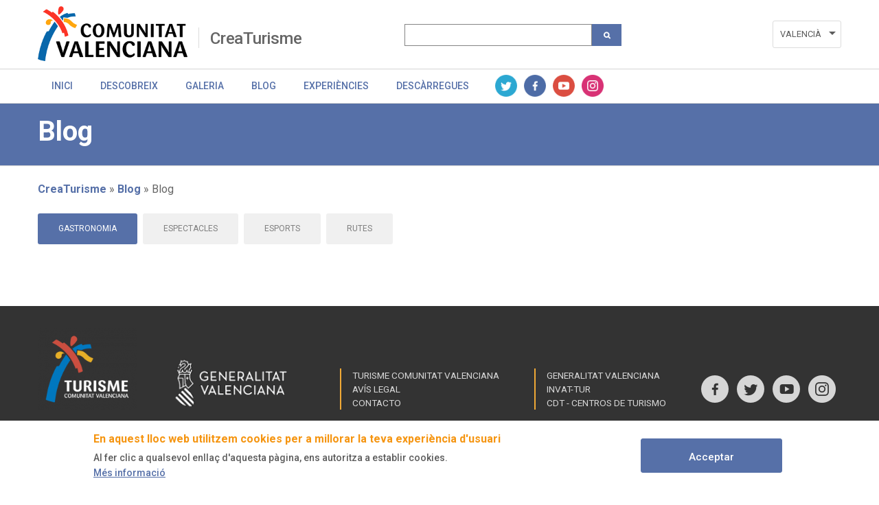

--- FILE ---
content_type: text/html; charset=UTF-8
request_url: https://creaturisme.comunitatvalenciana.com/index.php/va/creaturisme/blog/tag/esports
body_size: 22167
content:
<!DOCTYPE html>
<html lang="va" dir="ltr" prefix="content: http://purl.org/rss/1.0/modules/content/  dc: http://purl.org/dc/terms/  foaf: http://xmlns.com/foaf/0.1/  og: http://ogp.me/ns#  rdfs: http://www.w3.org/2000/01/rdf-schema#  schema: http://schema.org/  sioc: http://rdfs.org/sioc/ns#  sioct: http://rdfs.org/sioc/types#  skos: http://www.w3.org/2004/02/skos/core#  xsd: http://www.w3.org/2001/XMLSchema# " class="no-grid">
  <head>
    <meta charset="utf-8" />
<script async src="https://www.googletagmanager.com/gtag/js?id=UA-142765502-1"></script>
<script>window.dataLayer = window.dataLayer || [];function gtag(){dataLayer.push(arguments)};gtag("js", new Date());gtag("set", "developer_id.dMDhkMT", true);gtag("config", "UA-142765502-1", {"groups":"default","anonymize_ip":true,"page_placeholder":"PLACEHOLDER_page_path"});</script>
<link rel="canonical" href="https://creaturisme.comunitatvalenciana.com/index.php/va/creaturisme/blog/tag/esports" />
<meta name="Generator" content="Drupal 8 (https://www.drupal.org)" />
<meta name="MobileOptimized" content="width" />
<meta name="HandheldFriendly" content="true" />
<meta name="viewport" content="width=device-width, initial-scale=1.0" />
<style>div#sliding-popup, div#sliding-popup .eu-cookie-withdraw-banner, .eu-cookie-withdraw-tab {background: #ffffff} div#sliding-popup.eu-cookie-withdraw-wrapper { background: transparent; } #sliding-popup h1, #sliding-popup h2, #sliding-popup h3, #sliding-popup p, #sliding-popup label, #sliding-popup div, .eu-cookie-compliance-more-button, .eu-cookie-compliance-secondary-button, .eu-cookie-withdraw-tab { color: #575757;} .eu-cookie-withdraw-tab { border-color: #575757;}</style>
<meta name="description" content="" />
<link rel="shortcut icon" href="/sites/default/files/favicon.ico" type="image/vnd.microsoft.icon" />
<script>window.a2a_config=window.a2a_config||{};a2a_config.callbacks=[];a2a_config.overlays=[];a2a_config.templates={};</script>

    <title>CreaTurisme | Blog | Actividades y Experiencias - Comunitat Valenciana</title>
    <link rel="stylesheet" media="all" href="/sites/default/files/css/css_GJHEXrRoisY4hgnC1kCldwYY8tmVQC7HbuVR57XB5kM.css" />
<link rel="stylesheet" media="all" href="/sites/default/files/css/css_iSmQ6JtA87yoZJ3qfA0h-CVzjPNaA1YIrLfZvJ6vybU.css" />
<link rel="stylesheet" media="all" href="/sites/default/files/css/css_YdZD0hd15QdQ2cMuly0GzGGuMlZWnRyTBakQeAMG_Vs.css" />
<link rel="stylesheet" media="all" href="/sites/default/files/css/css_dQhMmuTiZdTdSvoV6Jx3SB6emE1nQ1EFN6aUN1QMRoc.css" />
<link rel="stylesheet" media="all" href="/sites/default/files/css/css_o-6d2b1eWJwzHwLmM1fEnq6p9uM6KNhwHApP1thR9Rg.css" />

    <script type="application/json" data-drupal-selector="drupal-settings-json">{"path":{"baseUrl":"\/index.php\/","scriptPath":null,"pathPrefix":"va\/","currentPath":"group\/13\/blog\/tag\/esports","currentPathIsAdmin":false,"isFront":false,"currentLanguage":"va"},"pluralDelimiter":"\u0003","suppressDeprecationErrors":true,"google_analytics":{"account":{},"trackOutbound":true,"trackMailto":true,"trackTel":true,"trackDownload":true,"trackDownloadExtensions":"7z|aac|arc|arj|asf|asx|avi|bin|csv|doc(x|m)?|dot(x|m)?|exe|flv|gif|gz|gzip|hqx|jar|jpe?g|js|mp(2|3|4|e?g)|mov(ie)?|msi|msp|pdf|phps|png|ppt(x|m)?|pot(x|m)?|pps(x|m)?|ppam|sld(x|m)?|thmx|qtm?|ra(m|r)?|sea|sit|tar|tgz|torrent|txt|wav|wma|wmv|wpd|xls(x|m|b)?|xlt(x|m)|xlam|xml|z|zip","trackColorbox":true,"trackDomainMode":1},"eu_cookie_compliance":{"cookie_policy_version":"1.0.0","popup_enabled":true,"popup_agreed_enabled":false,"popup_hide_agreed":false,"popup_clicking_confirmation":true,"popup_scrolling_confirmation":false,"popup_html_info":"\u003Cdiv role=\u0022alertdialog\u0022 aria-labelledby=\u0022popup-text\u0022  class=\u0022eu-cookie-compliance-banner eu-cookie-compliance-banner-info eu-cookie-compliance-banner--default\u0022\u003E\n  \u003Cdiv class=\u0022popup-content info eu-cookie-compliance-content\u0022\u003E\n    \u003Cdiv id=\u0022popup-text\u0022 class=\u0022eu-cookie-compliance-message\u0022\u003E\n      \u003Ch2\u003E En aquest lloc web utilitzem cookies per a millorar la teva experi\u00e8ncia d\u0027usuari \u003C\/h2\u003E\n\u003Cp\u003E  Al fer clic a qualsevol enlla\u00e7 d\u0027aquesta p\u00e0gina, ens autoritza a establir cookies.\u003C\/p\u003E\n\n              \u003Cbutton type=\u0022button\u0022 class=\u0022find-more-button eu-cookie-compliance-more-button\u0022\u003EM\u00e9s informaci\u00f3\u003C\/button\u003E\n          \u003C\/div\u003E\n\n    \n    \u003Cdiv id=\u0022popup-buttons\u0022 class=\u0022eu-cookie-compliance-buttons\u0022\u003E\n      \u003Cbutton type=\u0022button\u0022 class=\u0022agree-button eu-cookie-compliance-default-button\u0022\u003EAcceptar\u003C\/button\u003E\n          \u003C\/div\u003E\n  \u003C\/div\u003E\n\u003C\/div\u003E","use_mobile_message":false,"mobile_popup_html_info":"\u003Cdiv role=\u0022alertdialog\u0022 aria-labelledby=\u0022popup-text\u0022  class=\u0022eu-cookie-compliance-banner eu-cookie-compliance-banner-info eu-cookie-compliance-banner--default\u0022\u003E\n  \u003Cdiv class=\u0022popup-content info eu-cookie-compliance-content\u0022\u003E\n    \u003Cdiv id=\u0022popup-text\u0022 class=\u0022eu-cookie-compliance-message\u0022\u003E\n      \n              \u003Cbutton type=\u0022button\u0022 class=\u0022find-more-button eu-cookie-compliance-more-button\u0022\u003EM\u00e9s informaci\u00f3\u003C\/button\u003E\n          \u003C\/div\u003E\n\n    \n    \u003Cdiv id=\u0022popup-buttons\u0022 class=\u0022eu-cookie-compliance-buttons\u0022\u003E\n      \u003Cbutton type=\u0022button\u0022 class=\u0022agree-button eu-cookie-compliance-default-button\u0022\u003EAcceptar\u003C\/button\u003E\n          \u003C\/div\u003E\n  \u003C\/div\u003E\n\u003C\/div\u003E","mobile_breakpoint":768,"popup_html_agreed":false,"popup_use_bare_css":false,"popup_height":"auto","popup_width":"100%","popup_delay":1000,"popup_link":"\/va\/politica-de-cookies","popup_link_new_window":true,"popup_position":false,"fixed_top_position":true,"popup_language":"va","store_consent":false,"better_support_for_screen_readers":false,"cookie_name":"","reload_page":false,"domain":"","domain_all_sites":false,"popup_eu_only_js":false,"cookie_lifetime":100,"cookie_session":0,"set_cookie_session_zero_on_disagree":0,"disagree_do_not_show_popup":false,"method":"default","automatic_cookies_removal":true,"allowed_cookies":"","withdraw_markup":"\u003Cbutton type=\u0022button\u0022 class=\u0022eu-cookie-withdraw-tab\u0022\u003EOpcions de privacitat\u003C\/button\u003E\n\u003Cdiv role=\u0022alertdialog\u0022 aria-labelledby=\u0022popup-text\u0022 class=\u0022eu-cookie-withdraw-banner\u0022\u003E\n  \u003Cdiv class=\u0022popup-content info eu-cookie-compliance-content\u0022\u003E\n    \u003Cdiv id=\u0022popup-text\u0022 class=\u0022eu-cookie-compliance-message\u0022\u003E\n      \u003Ch2\u003EWe use cookies on this site to enhance your user experience\u003C\/h2\u003E\n\u003Cp\u003EYou have given your consent for us to set cookies.\u003C\/p\u003E\n\n    \u003C\/div\u003E\n    \u003Cdiv id=\u0022popup-buttons\u0022 class=\u0022eu-cookie-compliance-buttons\u0022\u003E\n      \u003Cbutton type=\u0022button\u0022 class=\u0022eu-cookie-withdraw-button\u0022\u003EWithdraw consent\u003C\/button\u003E\n    \u003C\/div\u003E\n  \u003C\/div\u003E\n\u003C\/div\u003E","withdraw_enabled":false,"reload_options":0,"reload_routes_list":"","withdraw_button_on_info_popup":false,"cookie_categories":[],"cookie_categories_details":[],"enable_save_preferences_button":true,"cookie_value_disagreed":"0","cookie_value_agreed_show_thank_you":"1","cookie_value_agreed":"2","containing_element":"body","settings_tab_enabled":false,"open_by_default":true},"ajaxTrustedUrl":{"\/index.php\/va\/search":true},"user":{"uid":0,"permissionsHash":"9891b837823c6b29c60382b8243a62dc4b579667a4d73c8dde7cedca6e8ff53f"}}</script>

<!--[if lte IE 8]>
<script src="/core/assets/vendor/html5shiv/html5shiv.min.js?v=3.7.3"></script>
<![endif]-->
<script src="/core/assets/vendor/modernizr/modernizr.min.js?v=3.3.1"></script>
<script src="https://ajax.googleapis.com/ajax/libs/jquery/3.2.1/jquery.min.js"></script>
<script src="/core/misc/drupalSettingsLoader.js?v=8.9.20"></script>
<script src="/sites/default/files/languages/va_aeaMZjEmaShsMMrL-MgMKgFRs4dqbi86lgyngTbQ9_0.js?rqrg1w"></script>
<script src="/core/misc/drupal.js?v=8.9.20"></script>
<script src="/core/misc/drupal.init.js?v=8.9.20"></script>
<script src="/themes/contrib/da_vinci/js/da-vinci.js?rqrg1w"></script>
<script src="/themes/contrib/da_vinci/js/custom.js?rqrg1w"></script>
<script src="/themes/custom/avt/js/jquery.ba-throttle-debounce.min.js?rqrg1w"></script>
<script src="/themes/custom/avt/js/custom.js?rqrg1w"></script>
<script src="/themes/custom/avt/js/lang-dropdown.js?rqrg1w"></script>
<script src="/themes/custom/avt/js/mobile-menu.js?rqrg1w"></script>

  </head>
  <body class="layout-no-sidebars path-group">
        <a href="#main-content" class="visually-hidden focusable skip-link">
      Skip to main content
    </a>
    
      <div class="dialog-off-canvas-main-canvas" data-off-canvas-main-canvas>
    <div class="layout-container">
  <header id="header" role="banner" aria-label="Site header">
    
    <div id="site-header" class="site-header">
      <div class="container">
          <div class="region region-header">
    <div id="block-generalitatlogoheaderblock" class="block block-avt-general block-header-logo-block">
  
    
      
    <div>   
        <a href="/index.php/va/creaturisme" title="Comunitat Valenciana" rel="home" class="site-logo-1">
            <img src="/themes/custom/avt/images/logo.png" alt="Comunitat Valenciana">
        </a>
    </div>
    
  </div>
<div id="block-branding-group-block" class="block block-avt-general block-branding-group-block">
  
    
      <h2><a href="/index.php/va/creaturisme">CreaTurisme</a></h2>
  </div>
<div class="views-exposed-form block block-views block-views-exposed-filter-blocksearch-search-group" data-drupal-selector="views-exposed-form-search-search-group" id="block-formularioexpuestosearchsearch-group">
  
    
      <form block="block-formularioexpuestosearchsearch-group" action="/index.php/va/search" method="get" id="views-exposed-form-search-search-group" accept-charset="UTF-8">
  <div class="form--inline clearfix">
  <div class="js-form-item form-item js-form-type-textfield form-type-textfield js-form-item-search-api-fulltext form-item-search-api-fulltext form-no-label">
        <input data-drupal-selector="edit-search-api-fulltext" type="text" id="edit-search-api-fulltext" name="search_api_fulltext" value="" size="30" maxlength="128" class="form-text" />

        </div>
<div data-drupal-selector="edit-actions" class="form-actions js-form-wrapper form-wrapper" id="edit-actions"><input class="search-button button js-form-submit form-submit" data-drupal-selector="edit-submit-search" type="submit" id="edit-submit-search" value="" />
</div>

</div>

</form>

  </div>
<div class="language-switcher-language-url block block-language block-language-blocklanguage-interface" id="block-alternadordeidioma" role="navigation">
  
    
      <ul block="block-alternadordeidioma"><li hreflang="es" data-drupal-link-system-path="group/13/blog/tag/esports" class="es"><a href="/index.php/creaturisme/blog/tag/esports" class="language-link" hreflang="es" data-drupal-link-system-path="group/13/blog/tag/esports">Español</a></li><li hreflang="va" data-drupal-link-system-path="group/13/blog/tag/esports" class="va is-active"><a href="/index.php/va/creaturisme/blog/tag/esports" class="language-link is-active" hreflang="va" data-drupal-link-system-path="group/13/blog/tag/esports">Valencià</a></li></ul>
  </div>

  </div>

                  <div class="nav-toggle">
            <a href="#" class="toggle-button" id="nav-toggle-button"></a>
          </div>
              </div>
    </div>

          <div id="site-navigation" class="site-navigation collapsible">
        <div class="container">
            <div class="region region-product-menu">
    <div id="block-menugroupblock" class="block block-avt-general block-menu-group-block">
  
    
      
  <nav role="navigation" id="group-menu" class="group-menu">
    <ul class="menu">
                      <li class="menu-item">
          <a href="/index.php/va/creaturisme" title="Informació" class="link">Inici</a>
        </li>
                              <li class="menu-item">
          <a href="/index.php/va/creaturisme/recursos" title="Recursos" class="link">Descobreix</a>
        </li>
                                            <li class="menu-item">
          <a href="/index.php/va/creaturisme/galeria/imagenes" title="Galeria" class="link">Galeria</a>
        </li>
                              <li class="menu-item">
          <a href="/index.php/va/creaturisme/blog" title="Blog" class="link">Blog</a>
        </li>
                              <li class="menu-item">
          <a href="/index.php/va/creaturisme#booking_landing" title="Experiències" class="link">Experiències</a>
        </li>
                              <li class="menu-item">
          <a href="/index.php/va/creaturisme#download-landing" title="Descàrregues" class="link">Descàrregues</a>
        </li>
                              <li class="menu-item social">
                          <a href="https://twitter.com/GVAturisme" title="Twitter" class="icon twitter">Twitter</a>
                          <a href="https://www.facebook.com/GVAturismo" title="Facebook" class="icon facebook">Facebook</a>
                          <a href="https://www.youtube.com/user/comunitatvalenciana" title="Youtube" class="icon youtube">Youtube</a>
                          <a href="https://www.instagram.com/gvaturisme/" title="Instagram" class="icon instagram">Instagram</a>
                      </li>
          </ul>
  </nav>

  </div>

  </div>

        </div>
      </div>
      </header>


        <div class="region region-highlighted">
    <div data-drupal-messages-fallback class="hidden"></div>

  </div>

  
  
  
  
  
  <main role="main">
    <a id="main-content" tabindex="-1"></a>

    <div class="layout-content">
        <div class="region region-content">
    <div id="block-avt-content" class="block block-system block-system-main-block">
  
    
          <div id="header_blog">
        <div>
          <h1>Blog</h1>
          <div class="subt_section"></div>
      </div>
    </div>
    <div class="product-blog">
      <div id="breadcrumbs-container">
    <div id="breadcrumbs">
        <div id="block-block-breadcrumbs" class="block block-system block-system-breadcrumb-block">
  
    
        <nav class="breadcrumb" role="navigation" aria-labelledby="system-breadcrumb">
    <h2 id="system-breadcrumb" class="visually-hidden">Breadcrumb</h2>
    <ol>
          <li>
                  <a href="/index.php/va/creaturisme">CreaTurisme</a>
              </li>
          <li>
                  <a href="/index.php/va/creaturisme/blog"> Blog</a>
              </li>
          <li>
                   Blog
              </li>
        </ol>
  </nav>

  </div>

    </div>
</div>      <div id="header_tags_blog">
        <div class="views-element-container"><div class="view view-view-tags-de-articulos-blog view-id-view_tags_de_articulos_blog view-display-id-block_tags js-view-dom-id-6983e39ae34d9546a12de64f517c27e181bea0c7e857119a2e2143ed1bf3d0c7">
  
    
      <div class="view-header">
      <a class='option_default more'>Show more</a>
    </div>
      
      <div class="view-content">
          <div class="views-row"><div class="views-field views-field-name-1"><span class="field-content"><a title="gastronomia" href="/va/creaturisme/blog/tag/gastronomia" class="is-active">gastronomia</a></span></div></div>
    <div class="views-row"><div class="views-field views-field-name-1"><span class="field-content"><a title="espectacles" href="/va/creaturisme/blog/tag/espectacles">espectacles</a></span></div></div>
    <div class="views-row"><div class="views-field views-field-name-1"><span class="field-content"><a title="esports" href="/va/creaturisme/blog/tag/esports">esports</a></span></div></div>
    <div class="views-row"><div class="views-field views-field-name-1"><span class="field-content"><a title="rutes" href="/va/creaturisme/blog/tag/rutes">rutes</a></span></div></div>

    </div>
  
            <div class="view-footer">
      <a class='option_default less'>Veure menys</a>
    </div>
    </div>
</div>

      </div>
      <div class="views-element-container"></div>

    </div>

  </div>

  </div>

    </div>

    
      </main>

      <footer class="site-footer" role="complementary">
      <div class="multisite-footer social-custom">
            <div class="region region-footer">
    <div id="block-avtlogofooterblock" class="block block-avt-general block-avt-logo-footer-block">
  
    
      
    <div class="avt-logo-footer">
      <a href="http://www.comunitatvalenciana.com" target="_blank">
          <img alt="AVT" src="/themes/custom/avt/images/logo_avt_footer.png" />
      </a>        
    </div>
    
  </div>
<div id="block-generalitatlogofooterblock" class="block block-avt-general block-generalitat-logo-footer-block">
  
    
      
    <div class="generalitat-logo-footer">
      <a href="http://www.gva.es" target="_blank">
          <img alt="GVA" src="/themes/custom/avt/images/generalitat_footer.png" />
      </a>        
    </div>
    
  </div>
<nav role="navigation" aria-labelledby="block-sobrenosotros-menu" id="block-sobrenosotros" class="block block-menu navigation menu--menu-pie-producto-nosotros">
            
  <h2 class="visually-hidden" id="block-sobrenosotros-menu">Sobre nosaltres</h2>
  

        
              <ul block="block-sobrenosotros" class="clearfix menu">
                    <li class="menu-item">
        <a href="http://www.turisme.gva.es/" target="_blank" rel="" title="Turisme Comunitat Valenciana">Turisme Comunitat Valenciana</a>
              </li>
                <li class="menu-item">
        <a href="/index.php/va/avis-legal" title="Información de aviso legal" data-drupal-link-system-path="node/743">Avís legal</a>
              </li>
                <li class="menu-item">
        <a href="https://www.comunitatvalenciana.com/es/contacto" target="_blank" title="Contacto">Contacto</a>
              </li>
        </ul>
  


  </nav>
<nav role="navigation" aria-labelledby="block-enlacesdeinteres-menu" id="block-enlacesdeinteres" class="block block-menu navigation menu--menu-enlaces-interes">
            
  <h2 class="visually-hidden" id="block-enlacesdeinteres-menu">Enllaços d&#039;interès</h2>
  

        
              <ul block="block-enlacesdeinteres" class="clearfix menu">
                    <li class="menu-item">
        <a href="http://www.gva.es" target="_blank" rel="" title="Generalitat Valenciana">Generalitat Valenciana</a>
              </li>
                <li class="menu-item">
        <a href="http://www.invattur.org/" target="_blank" rel="" title="Instituto valenciano de tecnologías turísticas">Invat-tur</a>
              </li>
                <li class="menu-item">
        <a href="http://www.cdt.gva.es/" target="_blank" title="Centros de Turismo">CdT - Centros de Turismo</a>
              </li>
        </ul>
  


  </nav>
<nav role="navigation" aria-labelledby="block-visitanos-2-menu" id="block-visitanos-2" class="block block-menu navigation menu--menu-visitanos">
            
  <h2 class="visually-hidden" id="block-visitanos-2-menu">Visita&#039;ns a</h2>
  

        
              <ul block="block-visitanos-2" class="clearfix menu">
                    <li class="menu-item">
        <a href="https://www.facebook.com/comunitatvalenciana" target="_blank" class="facebook-footer" title="Perfil Facebook">Facebook</a>
              </li>
                <li class="menu-item">
        <a href="https://twitter.com/c_valenciana" target="_blank" rel="" class="twitter-footer" title="Perfil Twitter">Twitter</a>
              </li>
                <li class="menu-item">
        <a href="https://www.youtube.com/user/comunitatvalenciana" target="_blank" rel="" class="youtube-footer" title="Perfil Youtube">Youtube</a>
              </li>
                <li class="menu-item">
        <a href="https://www.instagram.com/comunitat_valenciana" target="_blank" rel="" class="instagram-footer" title="Perfil Instagram">Instagram</a>
              </li>
        </ul>
  


  </nav>

  </div>

      </div>
    </footer>
  
      <footer class="site-footer" role="contentinfo">
        <div class="region region-footer-info">
    <div class="footer-copy"><p>© Turisme Comunitat Valenciana. Tots els drets reservats.</p></div> <div id="block-accessibilityblock" class="block block-avt-general block-accesibility-web-block">
  
    
      
        <div class="footer-w3c">
            <a href="http://jigsaw.w3.org/css-validator/check" target="_blank">
                <img alt="w3c" src="/themes/custom/avt/images/w-3-c-css.png" />
            </a>
            <a href="http://www.w3.org/WAI/WCAG1AA-Conformance" target="_blank">
                <img alt="AA" src="/themes/custom/avt/images/aa.png" />
            </a>
            <a href="http://validator.w3.org/check?uri=referer" target="_blank">
                <img alt="xhtml" src="/themes/custom/avt/images/xhtml.png" />
            </a>
        </div>
    
  </div>

  </div>

    </footer>
  </div>

  </div>

    
    <script src="/core/assets/vendor/jquery-once/jquery.once.min.js?v=2.2.3"></script>
<script src="https://static.addtoany.com/menu/page.js" async></script>
<script src="/modules/contrib/addtoany/js/addtoany.js?v=8.9.20"></script>
<script src="/modules/contrib/google_analytics/js/google_analytics.js?v=8.9.20"></script>
<script src="/core/assets/vendor/js-cookie/js.cookie.min.js?v=3.0.0-rc0"></script>
<script src="/modules/contrib/eu_cookie_compliance/js/eu_cookie_compliance.js?v=1.19" defer></script>
<script src="/modules/contrib/ckeditor_readmore/js/ckeditor-readmore.js?rqrg1w"></script>

  </body>
</html>


--- FILE ---
content_type: text/css
request_url: https://creaturisme.comunitatvalenciana.com/sites/default/files/css/css_YdZD0hd15QdQ2cMuly0GzGGuMlZWnRyTBakQeAMG_Vs.css
body_size: 66
content:
.ckeditor-readmore-wrapper .ckeditor-readmore{display:none;}


--- FILE ---
content_type: text/css
request_url: https://creaturisme.comunitatvalenciana.com/sites/default/files/css/css_o-6d2b1eWJwzHwLmM1fEnq6p9uM6KNhwHApP1thR9Rg.css
body_size: 23115
content:
@import 'https://fonts.googleapis.com/css?family=Lato:300,300i,400,400i,700,900|Montserrat';@import url("https://fonts.googleapis.com/css?family=Roboto:400,500,700&display=swap");@import url("https://stackpath.bootstrapcdn.com/font-awesome/4.7.0/css/font-awesome.min.css");ul.inline,ul.links.inline{display:inline;padding-left:0;}[dir="rtl"] ul.inline,[dir="rtl"] ul.links.inline{padding-right:0;padding-left:15px;}ul.inline li{display:inline;padding:0 0.5em;list-style-type:none;}ul.links a.is-active{color:#000;}
ul.menu{margin-left:1em;padding:0;list-style:none outside;text-align:left;}[dir="rtl"] ul.menu{margin-right:1em;margin-left:0;text-align:right;}.menu-item--expanded{list-style-type:circle;list-style-image:url(/core/misc/menu-expanded.png);}.menu-item--collapsed{list-style-type:disc;list-style-image:url(/core/misc/menu-collapsed.png);}[dir="rtl"] .menu-item--collapsed{list-style-image:url(/core/misc/menu-collapsed-rtl.png);}.menu-item{margin:0;padding-top:0.2em;}ul.menu a.is-active{color:#000;}
.more-link{display:block;text-align:right;}[dir="rtl"] .more-link{text-align:left;}
.pager__items{clear:both;text-align:center;}.pager__item{display:inline;padding:0.5em;}.pager__item.is-active{font-weight:bold;}
tr.drag{background-color:#fffff0;}tr.drag-previous{background-color:#ffd;}body div.tabledrag-changed-warning{margin-bottom:0.5em;}
tr.selected td{background:#ffc;}td.checkbox,th.checkbox{text-align:center;}[dir="rtl"] td.checkbox,[dir="rtl"] th.checkbox{text-align:center;}
th.is-active img{display:inline;}td.is-active{background-color:#ddd;}
div.tabs{margin:1em 0;}ul.tabs{margin:0 0 0.5em;padding:0;list-style:none;}.tabs > li{display:inline-block;margin-right:0.3em;}[dir="rtl"] .tabs > li{margin-right:0;margin-left:0.3em;}.tabs a{display:block;padding:0.2em 1em;text-decoration:none;}.tabs a.is-active{background-color:#eee;}.tabs a:focus,.tabs a:hover{background-color:#f5f5f5;}
.form-textarea-wrapper textarea{display:block;box-sizing:border-box;width:100%;margin:0;}
.ui-dialog--narrow{max-width:500px;}@media screen and (max-width:600px){.ui-dialog--narrow{min-width:95%;max-width:95%;}}
.messages{padding:15px 20px 15px 35px;word-wrap:break-word;border:1px solid;border-width:1px 1px 1px 0;border-radius:2px;background:no-repeat 10px 17px;overflow-wrap:break-word;}[dir="rtl"] .messages{padding-right:35px;padding-left:20px;text-align:right;border-width:1px 0 1px 1px;background-position:right 10px top 17px;}.messages + .messages{margin-top:1.538em;}.messages__list{margin:0;padding:0;list-style:none;}.messages__item + .messages__item{margin-top:0.769em;}.messages--status{color:#325e1c;border-color:#c9e1bd #c9e1bd #c9e1bd transparent;background-color:#f3faef;background-image:url(/core/misc/icons/73b355/check.svg);box-shadow:-8px 0 0 #77b259;}[dir="rtl"] .messages--status{margin-left:0;border-color:#c9e1bd transparent #c9e1bd #c9e1bd;box-shadow:8px 0 0 #77b259;}.messages--warning{color:#734c00;border-color:#f4daa6 #f4daa6 #f4daa6 transparent;background-color:#fdf8ed;background-image:url(/core/misc/icons/e29700/warning.svg);box-shadow:-8px 0 0 #e09600;}[dir="rtl"] .messages--warning{border-color:#f4daa6 transparent #f4daa6 #f4daa6;box-shadow:8px 0 0 #e09600;}.messages--error{color:#a51b00;border-color:#f9c9bf #f9c9bf #f9c9bf transparent;background-color:#fcf4f2;background-image:url(/core/misc/icons/e32700/error.svg);box-shadow:-8px 0 0 #e62600;}[dir="rtl"] .messages--error{border-color:#f9c9bf transparent #f9c9bf #f9c9bf;box-shadow:8px 0 0 #e62600;}.messages--error p.error{color:#a51b00;}
*,:before,:after{box-sizing:border-box;}html{font-family:sans-serif;-ms-text-size-adjust:100%;-webkit-text-size-adjust:100%;}body{margin:0;}article,aside,details,figcaption,figure,footer,header,hgroup,main,menu,nav,section,summary{display:block;}audio,canvas,progress,video{display:inline-block;vertical-align:baseline;}audio:not([controls]){display:none;height:0;}[hidden]{display:none;}template{display:none;}a{background-color:transparent;}a:active,a:hover{outline:0;}abbr[title]{border-bottom:1px dotted;}b,strong{font-weight:bold;}dfn{font-style:italic;}h1{font-size:2em;margin:0.66667em 0;}mark{background:#ff0;color:#000;}small{font-size:80%;}sub,sup{font-size:75%;line-height:0;position:relative;vertical-align:baseline;}sup{top:-0.5em;}sub{bottom:-0.25em;}img{border:0;}svg:not(:root){overflow:hidden;}figure{margin:1em 40px;}hr{box-sizing:content-box;height:0;}pre{overflow:auto;}code,kbd,pre,samp{font-family:monospace,monospace;font-size:1em;}button,input,optgroup,select,textarea{color:inherit;font:inherit;margin:0;}button{overflow:visible;}button,select{text-transform:none;}button,html input[type='button'],input[type='reset'],input[type='submit']{-webkit-appearance:button;cursor:pointer;}button[disabled],html input[disabled]{cursor:default;}button::-moz-focus-inner,input::-moz-focus-inner{border:0;padding:0;}input{line-height:normal;}input[type='checkbox'],input[type='radio']{box-sizing:border-box;padding:0;}input[type='number']::-webkit-inner-spin-button,input[type='number']::-webkit-outer-spin-button{height:auto;}input[type='search']{box-sizing:content-box;}input[type='search']::-webkit-search-cancel-button,input[type='search']::-webkit-search-decoration{-webkit-appearance:none;}fieldset{border:1px solid #c0c0c0;margin:0 2px;padding:0.35em 0.625em 0.75em;}legend{border:0;padding:0;}textarea{overflow:auto;}optgroup{font-weight:bold;}table{border-collapse:collapse;border-spacing:0;}td,th{padding:0;}html{font-size:1em;}body{color:#68656e;font-family:"Lato",sans-serif;font-weight:400;line-height:1.3;}h1,h2,h3,h4,h5,h6{color:#2a3249;font-family:"Montserrat",sans-serif;font-weight:700;margin:1.0em 0 0.5em;}h1{line-height:1;}h5,h6{text-transform:uppercase;}p{line-height:1.2;margin:0 0 1.2em;}a{color:#3f5fbc;text-decoration:none;transition:color .2s;}a:hover{color:#768ed1;text-decoration:none;}a.icon-help{font-size:0.85em;}strong{font-weight:700;}mark,.marker{float:right;font-size:0.65em;color:#ffffff;padding:6px;background-color:#68656e;}.filter-help a,.more-link a{text-transform:uppercase;font-size:0.65em;font-weight:600;}summary{outline:none;}blockquote{background-color:#f7efed;border-left:1px solid #ddd2ce;font-style:italic;margin:1.5em 10px;padding:0.5em 10px;}blockquote:after{color:#2a3249;content:"\201D";font-size:3em;line-height:0.1em;vertical-align:-0.45em;}blockquote:before{color:#2a3249;content:"\201C";font-size:3em;line-height:0.1em;margin-right:0.2em;vertical-align:-0.4em;}blockquote > p:first-child{display:inline;}code,kbd,pre,samp{font-size:0.85em;}head:before{position:absolute;right:-10px;top:120px;color:#f7efed;background-color:#2a3249;cursor:pointer;}.no-grid head:before{display:none;}.grid{display:block;}.layout-container > header{background-color:#2a3249;color:#ffffff;}.layout-container > header .region-header{padding:1em 0;position:relative;z-index:2;}.layout-container > header .region-header .site-logo{float:left;margin-right:1em;}.layout-container > header .region-header .site-name{font-family:"Montserrat",sans-serif;font-size:1.5em;}.layout-container > header .region-header .site-name a{display:inline-block;margin-top:0.5em;}.layout-container > header .region-header .site-slogan{font-style:italic;font-size:0.65em;}.layout-container > header .region-header h1{overflow:hidden;text-indent:101%;white-space:nowrap;height:0;margin:0;}.layout-container > header .region-header a{color:#ffffff;}.layout-container > header .region-header a:hover{color:#ffffff;}.top-bar{padding:1em 0;font-size:0.75em;background-color:#394463;}.region-highlighted{margin-top:1em;margin-bottom:1em;}.region-secondary-menu .menu{text-align:right;}.region-secondary-menu .menu-item{display:inline-block;margin-right:8px;border-right:1px solid #aba1a0;padding-right:8px;line-height:8px;}.region-secondary-menu .menu-item:last-child{border-width:0;margin-right:0;padding-right:0;}.region-secondary-menu .menu-item a{color:#ffffff;display:block;text-transform:uppercase;font-size:0.75em;}.region-secondary-menu .menu-item a.is-active{cursor:default;}.region-secondary-menu .menu-item a.is-active,.region-secondary-menu .menu-item a:hover{color:#aba1a0;}@media (min-width:64em){header .region-header{width:57.62712%;float:left;margin-left:0;margin-right:-100%;}header .region-secondary-menu{width:32.20339%;float:left;margin-left:67.79661%;margin-right:-100%;}header .region-secondary-menu #block-languageswitcher{width:6.77966%;float:left;margin-left:93.22034%;margin-right:-100%;}}.region-primary-menu .menu{margin:0;text-align:center;border-bottom:1px solid white;padding-bottom:1em;margin-bottom:1em;}.region-primary-menu .menu-item{display:inline-block;}.region-primary-menu .menu-item a{display:block;margin-right:8px;padding-right:8px;border-right:1px solid #ddd2ce;text-transform:uppercase;color:#2a3249;}.region-primary-menu .menu-item a:hover,.region-primary-menu .menu-item a.is-active{color:#aba1a0;}.region-primary-menu .menu-item a:hover:hover,.region-primary-menu .menu-item a.is-active:hover{color:#aba1a0;}.region-primary-menu .menu-item a.is-active{cursor:default;font-weight:600;}.region-primary-menu .menu-item:last-child a{border-right:0;}html,body{min-height:100vh;}body{color:#68656e;background-color:#ffffff;}.border-region .region,.border-region main{outline:2px #aba1a0 solid;}.maintenance-page h1{text-align:center;margin-bottom:0.5em;}.restricted-container,.layout-container > .region,.layout-container > header > *:not(.top-bar),.layout-container > header .top-bar > *,.layout-container > main,.layout-container > footer > *{max-width:91.407%;margin-left:auto;margin-right:auto;transition:padding .5s ease-in-out;}.restricted-container::after,.layout-container > .region::after,.layout-container > header > :not(.top-bar)::after,.layout-container > header .top-bar > ::after,.layout-container > main::after,.layout-container > footer > ::after{clear:both;content:"";display:table;}.restricted-container:after,.layout-container > .region:after,.layout-container > header > :not(.top-bar):after,.layout-container > header .top-bar > :after,.layout-container > main:after,.layout-container > footer > :after{content:" ";display:block;clear:both;}head{display:block;position:fixed;right:10px;top:10px;z-index:999;color:#333;background:rgba(255,255,255,0.25);}head:before{content:"|||";display:block;padding:5px 10px;font-family:sans-serif;font-size:16px;font-weight:bold;}head:hover{background:rgba(255,255,255,0.5);color:red;}head:hover ~ .restricted-container,.layout-container > head:hover ~ .region,.layout-container > header > head:hover ~ *:not(.top-bar),.layout-container > header .top-bar > head:hover ~ *,.layout-container > head:hover ~ main,.layout-container > footer > head:hover ~ *,head:hover ~ body .restricted-container,head:hover ~ body .layout-container > .region,head:hover ~ body .layout-container > header > *:not(.top-bar),head:hover ~ body
.layout-container > header .top-bar > *,.layout-container > header
head:hover ~ body .top-bar > *,head:hover ~ body .layout-container > main,head:hover ~ body .layout-container > footer > *{position:relative;}head:hover ~ .restricted-container:before,.layout-container > head:hover ~ .region:before,.layout-container > header > head:hover ~ :not(.top-bar):before,.layout-container > header .top-bar > head:hover ~ :before,.layout-container > head:hover ~ main:before,.layout-container > footer > head:hover ~ :before,head:hover ~ body .restricted-container:before,head:hover ~ body .layout-container > .region:before,head:hover ~ body .layout-container > header > :not(.top-bar):before,head:hover ~ body
.layout-container > header .top-bar > :before,.layout-container > header
head:hover ~ body .top-bar > :before,head:hover ~ body .layout-container > main:before,head:hover ~ body .layout-container > footer > :before{position:absolute;top:0;left:0;bottom:0;right:0;content:" ";z-index:998;background-image:-webkit-linear-gradient(left,rgba(102,102,255,0.25),rgba(179,179,255,0.25) 80%,transparent 80%),-webkit-linear-gradient(top,#000 1px,transparent 1px);background-image:linear-gradient(to right,rgba(102,102,255,0.25),rgba(179,179,255,0.25) 80%,transparent 80%),linear-gradient(to bottom,#000 1px,transparent 1px);background-size:8.47458%,100% 24px;background-origin:content-box,border-box;background-clip:content-box,border-box;background-position:left top;}@media (max-width:102%){.restricted-container,.layout-container > .region,.layout-container > header > *:not(.top-bar),.layout-container > header .top-bar > *,.layout-container > main,.layout-container > footer > *{padding:0 2%;transition:padding .5s ease-in-out;}}@media (min-width:75em){.restricted-container,.layout-container > .region,.layout-container > header > *:not(.top-bar),.layout-container > header .top-bar > *,.layout-container > main,.layout-container > footer > *{max-width:1170px;}}.layout-container{background-color:#ffffff;min-height:100vh;display:flex;flex-direction:column;margin:0;}.layout-container > .region{width:100%;}.layout-container > header{position:relative;}.layout-container > header .region::after{clear:both;content:"";display:table;}.layout-container > main{flex:1;width:100%;margin-bottom:2em;position:relative;background-color:#fff;z-index:2;overflow:hidden;}.layout-container > main .region::after{clear:both;content:"";display:table;}.drupalera{margin-top:1em;margin-left:8px;display:inline-block;}.drupalera img{max-height:15px;}@media (min-width:44em){.layout-one-sidebar.layout-sidebar-first .layout-content{width:74.57627%;float:left;margin-left:25.42373%;margin-right:-100%;}}@media (min-width:44em){.layout-one-sidebar.layout-sidebar-first .layout-sidebar-first{width:23.72881%;float:left;margin-left:0;margin-right:-100%;}}@media (min-width:44em){.layout-one-sidebar.layout-sidebar-second .layout-content{width:74.57627%;float:left;margin-left:0;margin-right:-100%;}}@media (min-width:44em){.layout-one-sidebar.layout-sidebar-second .layout-sidebar-second{width:23.72881%;float:left;margin-left:76.27119%;margin-right:-100%;}}@media (min-width:44em){.layout-two-sidebars .layout-content{width:74.57627%;float:left;margin-left:25.42373%;margin-right:-100%;}}@media (min-width:64em){.layout-two-sidebars .layout-content{width:49.15254%;float:left;margin-left:25.42373%;margin-right:-100%;}}@media (min-width:44em){.layout-two-sidebars .layout-sidebar-first{width:23.72881%;float:left;margin-left:0;margin-right:-100%;}}@media (min-width:44em){.layout-two-sidebars .layout-sidebar-second{clear:both;float:none;}}@media (min-width:64em){.layout-two-sidebars .layout-sidebar-second{width:23.72881%;float:left;margin-left:76.27119%;margin-right:-100%;clear:none;}}.site-footer{padding:1em 0;background-color:#ddd2ce;}.site-footer a{color:#ffffff;}.site-footer a:hover{color:#ffffff;}.site-footer .menu{margin:0;}input:not(.form-checkbox):not(.form-radio):not(.form-file):not(.form-submit),select,textarea{background-color:#ffffff;border:1px solid #ddd2ce;padding:8px;outline:none;}input:not(.form-checkbox):not(.form-radio):not(.form-file):not(.form-submit),select{height:32px;}input[type='search']{box-sizing:border-box;}.fieldset-legend,label:not(.option){font-weight:600;margin-bottom:5px;font-size:0.85em;text-transform:uppercase;display:block;}.description{margin-top:5px;}.form-type-radio .description,.form-type-checkbox .description{margin-left:0;}.form-type-radio input,.form-type-checkbox input{margin-right:5px;}.password-strength{margin:0.5em 0;font-size:0.85em;}.field-suffix{margin-left:5px;}.field-suffix .link{margin-left:10px;text-transform:uppercase;font-size:0.65em;color:#aba1a0;}table{border:1px solid #ddd2ce;}table th{background-color:#2a3249;color:#ffffff;padding:0.65em;border:1px solid #ffffff;font-weight:400;text-transform:uppercase;font-size:0.85em;}table td{padding:0.65em;border:1px solid #ffffff;background-color:white;}table tr.odd td{background-color:#faf9f9;}.views-element-container:not(.block-views) .views-row,.views-element-container:not(.block-views) ul:not(.links) li{border-bottom:1px solid #f7efed;margin-bottom:1.5em;padding-bottom:0.5em;}.views-element-container:not(.block-views) .views-row:last-child,.views-element-container:not(.block-views) ul:not(.links) li:last-child{border:0;}.views-element-container:not(.block-views) .views-field-title:not(th):not(td){font-size:1.5em;font-family:"Montserrat",sans-serif;color:#2a3249;font-weight:600;margin-bottom:0.5em;}.views-view-grid .views-col{padding-left:1em;padding-right:1em;}.path-user .profile > .field--type-image{width:23.72881%;float:left;margin-left:0;margin-right:-100%;}.path-user .profile > div:not(.field--type-image){width:74.57627%;float:left;margin-left:25.42373%;margin-right:-100%;margin-right:auto;}.node__links{line-height:1.5;text-align:right;}.node__submitted{margin-bottom:1em;text-align:right;}.node__submitted .profile{max-width:20px;display:inline-block;}.node__content .field--label-inline{overflow:hidden;}.node__content .field--type-image{margin-bottom:1em;}@media (min-width:44em){.node__content .field--type-image{margin-right:1.5em;float:left;}}.node__content .field--type-entity-reference .field__item:not(.field--type-image):not(.text-formatted){display:inline-block;margin-right:5px;}.node__content .field--type-entity-reference .field__item:not(.field--type-image):not(.text-formatted):after{content:',';}.node__content .field--type-entity-reference .field__item:not(.field--type-image):not(.text-formatted):last-child:after{content:'';}.node--view-mode-teaser .node__content > div:first-child.field--type-image{margin-bottom:1em;}@media (min-width:44em){.node--view-mode-teaser .node__content > div:first-child.field--type-image{float:left;margin-right:1em;}}.breadcrumb a{text-transform:uppercase;font-size:0.65em;}.button,.form-submit{outline:none;display:inline-block;padding:.2em 1.5em;margin:0 .5em .5em 0;text-align:center;background-color:#aba1a0;color:#ffffff;text-transform:uppercase;transition:all .5s;font-size:0.65em;height:32px;position:relative;top:-2px;border:1px solid transparent;font-weight:600;line-height:2.5em;}.button:hover,.form-submit:hover{cursor:pointer;text-decoration:none;border-color:#aba1a0;background-color:#ffffff;color:#aba1a0;}.image-button{background-color:transparent;padding:0.2em 0.5em;}.comment{overflow:hidden;margin-top:1em;padding-top:1em;}.comment:last-child{border:0;}.comment__meta{margin-bottom:1em;}@media (min-width:44em){.comment__meta{width:23.72881%;float:left;margin-left:0;margin-right:-100%;}}.comment .content{padding-bottom:1em;border-bottom:1px solid #ddd2ce;}@media (min-width:44em){.comment .content{width:74.57627%;float:left;margin-left:25.42373%;margin-right:-100%;}}.comment .content > h3{margin-top:0;}.dropdown{position:relative;z-index:8;text-align:right;max-height:40px;margin-left:20px;}.dropdown-container{position:relative;text-align:center;}.dropdown-button{cursor:pointer;float:right;font-size:1em;margin:0;position:relative;color:#ffffff;}.dropdown-button img{vertical-align:top;width:32px;height:auto;}.dropdown-button:after{color:#ffffff;content:"\25BE";font-size:1.2em;display:block;position:absolute;right:0px;top:0px;}.dropdown-menu{-webkit-transition:all 0.2s ease-in-out;-moz-transition:all 0.2s ease-in-out;transition:all 0.2s ease-in-out;background:#68656e;cursor:pointer;display:none;margin:0;overflow:show;padding:0;position:absolute;right:0;top:35px;width:auto;z-index:99999;}.dropdown-menu:before{position:absolute;top:0;right:1em;bottom:0;left:0;content:"\25b2";font-size:1.4em;pointer-events:none;text-shadow:0 -2px 2px rgba(0,0,0,0.3);top:-0.7em;text-align:right;}.dropdown .show-menu{display:block;}.simple-list,ul.links,.item-list ul{margin:0;padding:0;}.simple-list li,ul.links li,.item-list ul li{list-style-image:none;list-style-type:none;}ul.links{font-size:0.85em;line-height:1.5em;}.item-list h2,.item-list h3,.item-list h4{margin-bottom:0.5em;}.item-list ul li{margin-left:0;}.tips{padding-left:1.2em;}img{max-width:100%;height:auto;display:block;}.messages{background-color:#ffffff;border-radius:0;border-width:1px 1px 1px 5px;box-shadow:none;}.messages--status{border-color:#3b9376;color:#3b9376;}.messages--warning{border-color:#ef8f73;color:#ef8f73;}.messages--error{border-color:#D64541;color:#D64541;}.pager ul{padding:0;display:flex;flex-wrap:wrap;align-items:center;justify-content:center;}.pager__item{display:block;margin:0 5px;}.pager__item a{color:#aba1a0;}.pager__item.is-active{width:32px;height:32px;line-height:1.1em;border-radius:20px;background-color:#2a3249;font-weight:400;padding:0;display:flex;align-items:center;justify-content:center;}.pager__item.is-active a{color:#ffffff;cursor:default;}.pager__item--first,.pager__item--previous,.pager__item--next,.pager__item--last{text-transform:lowercase;font-size:0.85em;}.progress__track{background-image:none;background-color:#ffffff;border-color:#ddd2ce;border-radius:0;}.progress__bar{border-color:#ddd2ce;background-image:-webkit-linear-gradient(top,transparent,rgba(0,0,0,0.15)),-webkit-linear-gradient(left top,#ddd2ce 0%,#ddd2ce 25%,#eee8e6 25%,#eee8e6 50%,#ddd2ce 50%,#ddd2ce 75%,#ddd2ce 100%);background-image:linear-gradient(to bottom,transparent,rgba(0,0,0,0.15)),linear-gradient(to right bottom,#ddd2ce 0%,#ddd2ce 25%,#eee8e6 25%,#eee8e6 50%,#ddd2ce 50%,#ddd2ce 75%,#ddd2ce 100%);border-radius:0px;}.tabs a{color:#2a3249;text-transform:uppercase;font-size:0.65em;}.tabs a:focus,.tabs a:hover{background-color:transparent;}.tabs.primary{border-bottom:1px solid #2a3249;}.tabs.primary > li{border:1px solid #2a3249;border-bottom:0;}.tabs.primary > li > a{padding:0.4em 1.5em;transition:all 1s ease;}.tabs.primary > li > a:hover,.tabs.primary > li > a.is-active{background-color:#2a3249;color:#ffffff;}.tabs.secondary > li{margin:0;}.tabs.secondary > li:first-child a{padding-left:0;border-left:0;}.tabs.secondary > li:last-child a{padding-right:0;}.tabs.secondary > li a{border-left:1px solid #aba1a0;}.tabs.secondary > li a:hover,.tabs.secondary > li a.is-active{background-color:transparent;color:#aba1a0;}.vertical-tabs__menu-item{background:#ddd2ce;}.vertical-tabs__menu-item a{color:#ffffff;}.vertical-tabs__menu-item.is-selected .vertical-tabs__menu-item-title{color:#2a3249;}body{transition:max-width 0.35s ease-out,max-height 0.35s ease-out;}#resizer{position:fixed;top:100px;left:0;right:0;z-index:99;width:100%;text-align:center;margin:0 auto;}#resizer ul{font-size:17px;filter:drop-shadow(0 1px 5px rgba(0,0,0,0.25));transform:translateZ(0);margin:-0.2em auto 0;}#resizer ul li{display:inline-block;}#resizerFrame{transition:max-width 0.35s ease-out,max-height 0.35s ease-out;}button.rotate i:before,button[data-rotate] i:before{transition:all 0.15s linear;}.landscape i:before{transform:rotate(-90deg);}.demo-block{text-align:center;color:#68656e;}aside .block h2,aside .block h3{border-bottom:1px solid #2a3249;}.search-block-form > div{display:inline-block;}.search-results li{margin-left:0;border-bottom:1px solid #ddd2ce;}.search-results .search-result__info{text-align:right;margin:1em 0;font-size:0.85em;}
*,:before,:after{box-sizing:border-box;}html{font-family:sans-serif;-ms-text-size-adjust:100%;-webkit-text-size-adjust:100%;}body{margin:0;}article,aside,details,figcaption,figure,footer,header,hgroup,main,menu,nav,section,summary{display:block;}audio,canvas,progress,video{display:inline-block;vertical-align:baseline;}audio:not([controls]){display:none;height:0;}[hidden]{display:none;}template{display:none;}a{background-color:transparent;}a:active,a:hover{outline:0;}abbr[title]{border-bottom:1px dotted;}b,strong{font-weight:bold;}dfn{font-style:italic;}h1{font-size:2em;margin:0.66667em 0;}mark{background:#ff0;color:#000;}small{font-size:80%;}sub,sup{font-size:75%;line-height:0;position:relative;vertical-align:baseline;}sup{top:-0.5em;}sub{bottom:-0.25em;}img{border:0;}svg:not(:root){overflow:hidden;}figure{margin:1em 40px;}hr{box-sizing:content-box;height:0;}pre{overflow:auto;}code,kbd,pre,samp{font-family:monospace,monospace;font-size:1em;}button,input,optgroup,select,textarea{color:inherit;font:inherit;margin:0;}button{overflow:visible;}button,select{text-transform:none;}button,html input[type='button'],input[type='reset'],input[type='submit']{-webkit-appearance:button;cursor:pointer;}button[disabled],html input[disabled]{cursor:default;}button::-moz-focus-inner,input::-moz-focus-inner{border:0;padding:0;}input{line-height:normal;}input[type='checkbox'],input[type='radio']{box-sizing:border-box;padding:0;}input[type='number']::-webkit-inner-spin-button,input[type='number']::-webkit-outer-spin-button{height:auto;}input[type='search']{box-sizing:content-box;}input[type='search']::-webkit-search-cancel-button,input[type='search']::-webkit-search-decoration{-webkit-appearance:none;}fieldset{border:1px solid #c0c0c0;margin:0 2px;padding:0.35em 0.625em 0.75em;}legend{border:0;padding:0;}textarea{overflow:auto;}optgroup{font-weight:bold;}table{border-collapse:collapse;border-spacing:0;}td,th{padding:0;}html{font-size:1em;}body{color:#666666;font-family:"Roboto",sans-serif;font-weight:400;line-height:1.3;}h1,h2,h3,h4,h5,h6{color:#666666;font-family:"Roboto",sans-serif;font-weight:700;margin:1.0em 0 0.5em;}h1{line-height:1;}h2{font-size:1.625em;font-weight:500;}@media (min-width:0) and (max-width:43.99em){h2{font-size:1.5em;}}h5,h6{text-transform:uppercase;}p{line-height:1.5;font-size:1rem;font-weight:500;margin:0 0 1.2em;}a{color:#5670a8;text-decoration:none;transition:color .2s;}a:hover{text-decoration:underline;}a.icon-help{font-size:0.85em;}strong{font-weight:700;}mark,.marker{float:right;font-size:0.65em;color:#ffffff;padding:6px;background-color:#666666;}.filter-help a,.more-link a{text-transform:uppercase;font-size:0.65em;font-weight:600;}summary{outline:none;}blockquote{background-color:#848484;border-left:1px solid #848484;font-style:italic;margin:1.5em 10px;padding:0.5em 10px;}blockquote:after{color:#5670a8;content:"\201D";font-size:3em;line-height:0.1em;vertical-align:-0.45em;}blockquote:before{color:#5670a8;content:"\201C";font-size:3em;line-height:0.1em;margin-right:0.2em;vertical-align:-0.4em;}blockquote > p:first-child{display:inline;}code,kbd,pre,samp{font-size:0.85em;}.grid{display:block;}.product-blog{margin-bottom:50px;}.product-blog #header_blog{margin-top:15px;margin-bottom:32px;position:relative;}.product-blog #header_blog h1{font-size:1.65em;font-weight:500;}.product-blog #header_blog .subt_section{margin-bottom:26px;}.product-blog #header_tags_blog{display:none;padding:0 20px 15px;background-color:#ffffff;position:absolute;font-size:18px;font-weight:500;color:#666666;right:0;left:0;box-shadow:0 8px 8px rgba(0,0,0,0.25);}@media (min-width:44em){.product-blog #header_tags_blog{display:block;margin-top:15px;margin-bottom:32px;padding:0;position:static;font-size:0.75em;font-weight:normal;text-transform:uppercase;color:rgba(51,51,51,0.6);box-shadow:none;}}.product-blog #header_tags_blog .view-view-tags-de-articulos-blog{padding-top:22px;font-weight:normal;font-size:0.667em;text-transform:uppercase;}@media (min-width:44em){.product-blog #header_tags_blog .view-view-tags-de-articulos-blog{padding-top:0;font-size:1em;}}.product-blog #header_tags_blog .view-view-tags-de-articulos-blog .view-content{margin-top:6px;}.product-blog #header_tags_blog .view-view-tags-de-articulos-blog .view-content::after{clear:both;content:"";display:table;}.product-blog #header_tags_blog .view-view-tags-de-articulos-blog .view-content .views-row{margin:0 8px 8px 0;padding:0;float:left;}.product-blog #header_tags_blog .view-view-tags-de-articulos-blog .view-content .views-row.hidden{display:none;}.product-blog #header_tags_blog .view-view-tags-de-articulos-blog .view-content .views-row.hidden.shown{display:block;}.product-blog #header_tags_blog .view-view-tags-de-articulos-blog .view-content .views-row a{display:block;padding:15px 30px;border-radius:3px;background-color:rgba(51,51,51,0.07);color:rgba(51,51,51,0.6);transition:color 0.2s,background-color 0.2s;}.product-blog #header_tags_blog .view-view-tags-de-articulos-blog .view-content .views-row .is-active,.product-blog #header_tags_blog .view-view-tags-de-articulos-blog .view-content .views-row a:hover{background-color:#5670a8;color:#ffffff;text-decoration:none;}.product-blog #header_tags_blog .view-view-tags-de-articulos-blog .view-content .option_default{display:none;float:left;padding:0 18px;margin-top:12px;font-size:1.167em;text-transform:none;text-decoration:underline;color:#5670a8;cursor:pointer;}.product-blog #header_tags_blog .view-view-tags-de-articulos-blog .view-content .option_default.active{display:block;}.product-blog #header_tags_blog .view-view-tags-de-articulos-blog .view-content .option_default:hover{color:#4c7edd;}.product-blog #header_tags_blog .view-view-tags-de-articulos-blog .view-footer .option_default{display:none;}.product-blog .view-view-articulos-blog-por-producto .view-content .views-row .views-field-title a:hover{color:#5670a8;}.product-blog .view-view-articulos-blog-por-producto .views-field-field-articulo-blog-imagen.imageless .field-content{height:210px;background:url(/themes/custom/avt/images/default-img.svg) no-repeat 0 0;background-size:cover;}.view-id-group_members{width:91.407%;max-width:1170px;margin:0 auto;}.view-id-group_members .views-table{margin-bottom:50px;}#block-avt-local-actions{width:91.407%;max-width:1170px;margin:0 auto;}#wrapper-page-admin-group #block-avt-content{width:91.407%;max-width:1170px;margin:0 auto;padding-bottom:50px;}#wrapper-page-admin-group #block-avt-content table{width:100%;}#group-grupo-producto-add-form,#group-grupo-producto-edit-form{padding-top:30px;width:91.407%;max-width:1170px;margin:0 auto;}.path-user .layout-content{max-width:91.407%;margin-left:auto;margin-right:auto;transition:padding .5s ease-in-out;}.path-user .layout-content::after{clear:both;content:"";display:table;}.path-user .layout-content:after{content:" ";display:block;clear:both;}@media (max-width:102%){.path-user .layout-content{padding:0 2%;transition:padding .5s ease-in-out;}}@media (min-width:75em){.path-user .layout-content{max-width:1170px;}}.path-user .profile > .field--type-image{width:23.72881%;float:left;margin-left:0;margin-right:-100%;}.path-user .profile > div:not(.field--type-image){width:74.57627%;float:left;margin-left:25.42373%;margin-right:-100%;margin-right:auto;}.path-user .user-form select{padding:0 8px;}.node__links{line-height:1.5;text-align:right;}.node__submitted{margin-bottom:1em;text-align:right;}.node__submitted .profile{max-width:20px;display:inline-block;}.node__content .field--label-inline{overflow:hidden;}.node__content .field--type-image{margin-bottom:1em;}@media (min-width:44em){.node__content .field--type-image{margin-right:1.5em;float:left;}}.node__content .field--type-entity-reference .field__item:not(.field--type-image):not(.text-formatted){display:inline-block;margin-right:5px;}.node__content .field--type-entity-reference .field__item:not(.field--type-image):not(.text-formatted):after{content:',';}.node__content .field--type-entity-reference .field__item:not(.field--type-image):not(.text-formatted):last-child:after{content:'';}.node--view-mode-teaser .node__content > div:first-child.field--type-image{margin-bottom:1em;}@media (min-width:44em){.node--view-mode-teaser .node__content > div:first-child.field--type-image{float:left;margin-right:1em;}}.node__content{margin-top:120px;}#block-avt-local-actions .button-action[href$='/node/add'],#block-avt-local-actions .button-action[href$='/node/create'],#block-avt-local-actions .button-action[href$='/content/add'],#block-avt-local-actions .button-action[href$='/content/create']{display:none;}.view-group-nodes{width:91.407%;max-width:1170px;margin:0 auto;}.view-group-nodes .views-exposed-form select{padding-top:0;padding-bottom:0;}.view-group-nodes #edit-header select{padding-top:0;padding-bottom:0;}#block-avt-local-tasks ~ #block-avt-content,#block-views-block-view-creacion-de-contenidos-de-grupo-block-1 ~ #block-avt-content{padding-top:0;}.node-form,#import-resource-form{width:91.407%;max-width:1170px;margin:0 auto;}.node-form select,#import-resource-form select{padding-top:0;padding-bottom:0;}body.path-import-resource .region-highlighted,body.path-user .region-highlighted{display:block;}@media (min-width:44em){body.path-import-resource .region-highlighted,body.path-user .region-highlighted{padding-top:118px;}}@media (min-width:44em){body.path-import-resource #block-avt-content,body.path-user #block-avt-content{padding-top:0;}}#import-resource-form{padding-bottom:50px;}.product-admin .node-form,.product-admin #import-resource-form{width:1170px;}.view-id-group_members .views-table,.view-group-nodes .views-table{width:100%;}.view-id-group_members .views-table thead a,.view-group-nodes .views-table thead a{color:#ffffff;text-decoration:underline;}.view-id-group_members .views-table thead a:hover,.view-group-nodes .views-table thead a:hover{color:rgba(255,255,255,0.5);}.view-id-group_members .views-table .dropbutton-multiple ul:not(.links) li,.view-group-nodes .views-table .dropbutton-multiple ul:not(.links) li{margin-bottom:0;padding-bottom:0;height:30px;line-height:30px;}.view-id-group_members .views-table .dropbutton-widget,.view-group-nodes .views-table .dropbutton-widget{border-radius:3px;}.product-photo-gallery{margin-bottom:80px;}.product-photo-gallery #header_gallery{margin-top:15px;margin-bottom:32px;}.product-photo-gallery #header_gallery h1{font-size:1.65em;font-weight:500;}.page-node-type-tdc-imagen-galeria #breadcrumbs-container,.page-node-type-tdc-imagen-galeria #header_gallery,.page-node-type-tdc-imagen-galeria .node--type-tdc-imagen-galeria,.page-node-type-tdc-imagen-galeria .node--type-tdc-video-galeria,.page-node-type-tdc-video-galeria #breadcrumbs-container,.page-node-type-tdc-video-galeria #header_gallery,.page-node-type-tdc-video-galeria .node--type-tdc-imagen-galeria,.page-node-type-tdc-video-galeria .node--type-tdc-video-galeria{width:91%;margin:0 auto;}.page-node-type-tdc-imagen-galeria #breadcrumbs-container .node__content,.page-node-type-tdc-imagen-galeria #header_gallery .node__content,.page-node-type-tdc-imagen-galeria .node--type-tdc-imagen-galeria .node__content,.page-node-type-tdc-imagen-galeria .node--type-tdc-video-galeria .node__content,.page-node-type-tdc-video-galeria #breadcrumbs-container .node__content,.page-node-type-tdc-video-galeria #header_gallery .node__content,.page-node-type-tdc-video-galeria .node--type-tdc-imagen-galeria .node__content,.page-node-type-tdc-video-galeria .node--type-tdc-video-galeria .node__content{max-width:none;margin:70px 0;}.page-node-type-tdc-imagen-galeria #breadcrumbs-container .field--type-image,.page-node-type-tdc-imagen-galeria #header_gallery .field--type-image,.page-node-type-tdc-imagen-galeria .node--type-tdc-imagen-galeria .field--type-image,.page-node-type-tdc-imagen-galeria .node--type-tdc-video-galeria .field--type-image,.page-node-type-tdc-video-galeria #breadcrumbs-container .field--type-image,.page-node-type-tdc-video-galeria #header_gallery .field--type-image,.page-node-type-tdc-video-galeria .node--type-tdc-imagen-galeria .field--type-image,.page-node-type-tdc-video-galeria .node--type-tdc-video-galeria .field--type-image{margin:0;}.page-node-type-tdc-imagen-galeria #breadcrumbs-container .youtube-container,.page-node-type-tdc-imagen-galeria #header_gallery .youtube-container,.page-node-type-tdc-imagen-galeria .node--type-tdc-imagen-galeria .youtube-container,.page-node-type-tdc-imagen-galeria .node--type-tdc-video-galeria .youtube-container,.page-node-type-tdc-video-galeria #breadcrumbs-container .youtube-container,.page-node-type-tdc-video-galeria #header_gallery .youtube-container,.page-node-type-tdc-video-galeria .node--type-tdc-imagen-galeria .youtube-container,.page-node-type-tdc-video-galeria .node--type-tdc-video-galeria .youtube-container{margin:0;}.path-group #block-avt-page-title,body #block-avt-page-title,.path-group .region-highlighted,body .region-highlighted{display:none;}.path-group .layout-container > main,body .layout-container > main{width:100%;max-width:100%;margin-bottom:0;}.path-group .landing-region:not(#basic_info_landing),body .landing-region:not(#basic_info_landing){padding:34px 0 32px;}@media (min-width:44em){.path-group .landing-region:not(#basic_info_landing),body .landing-region:not(#basic_info_landing){padding:72px 0 88px;}}.path-group .landing-region:not(#basic_info_landing) h2,body .landing-region:not(#basic_info_landing) h2{margin-bottom:18px;}@media (min-width:44em){.path-group .landing-region:not(#basic_info_landing) h2,body .landing-region:not(#basic_info_landing) h2{margin-bottom:0.5em;}}.path-group .landing-region:not(#basic_info_landing) .subt_section,body .landing-region:not(#basic_info_landing) .subt_section{display:none;font-size:0.875em;font-family:"Roboto",sans-serif;text-transform:uppercase;color:#848484;margin-bottom:28px;}@media (min-width:44em){.path-group .landing-region:not(#basic_info_landing) .subt_section,body .landing-region:not(#basic_info_landing) .subt_section{display:block;}}@media (min-width:0) and (max-width:43.99em){.path-group .landing-region:not(#basic_info_landing) .subt_section,body .landing-region:not(#basic_info_landing) .subt_section{display:none;}}.path-group .landing-region h2,body .landing-region h2{margin-top:0;}.path-group .landing-region .see-all,body .landing-region .see-all{text-align:center;height:48px;margin-top:30px;}.path-group #booking_landing iframe,body #booking_landing iframe,.path-group #free_block_landing iframe,body #free_block_landing iframe{border:0;width:100%;}.landing-content .landing-region:nth-child(2n){background-color:rgba(51,51,51,0.07);}@media (min-width:44em){.user-logged-in .path-group #block-avt-content,.user-logged-in body #block-avt-content{padding-top:118px;}}body .product-resource-item{margin-bottom:50px;}body .product-resource-item #header_resource{margin-top:15px;margin-bottom:0;position:relative;}@media (min-width:44em){body .product-resource-item #header_resource{margin-bottom:32px;}}body .product-resource-item #header_resource h2{font-size:1.65em;font-weight:500;}body .product-resource-item .product-resource-details{position:relative;}@media (min-width:44em){body .product-resource-item .product-resource-details .views-element-container:nth-child(2n + 1){width:66%;float:left;overflow:hidden;margin-left:0;}body .product-resource-item .product-resource-sidebar{width:34%;float:left;padding-left:30px;}}body .product-resource-item .map-container .map .open-in-osm{color:#999;display:block;font-size:15px;position:relative;padding:17px 20px 17px 37px;background:url(/themes/custom/avt/images/pin-map.png) no-repeat 17px 16px;background-size:11px auto;}body .product-resource-item .map-container .map .open-in-osm:hover,body .product-resource-item .map-container .map .open-in-osm:focus{color:#f0a936;text-decoration:none;background-image:url(/themes/custom/avt/images/pin-map-hover.png);}body .product-resource-item .map-container .map .open-in-osm:after{display:block;content:'>';float:right;}body .product-resource-item .map-container .map{border:1px solid rgba(102,102,102,0.3);}body .product-resource-item .map-container .field__label{text-transform:uppercase;padding:20px 0;}@media (min-width:44em) and (max-width:991px){body .product-resource-item .map-container .map .open-in-osm:after{display:none;}}body .product-resource-item .product-resource-details .views-element-container:nth-child(2n + 1) .views-row{border:none;box-shadow:none !important;}body .product-resource-item .product-resource-details .views-element-container:nth-child(2n + 1) .views-row .views-field-title{border-bottom:1px solid rgba(102,102,102,0.3);margin-bottom:12px;}body .product-resource-item .product-resource-details .views-element-container:nth-child(2n + 1) .views-row .views-field-title h1{font-size:0.75em;font-weight:500;}@media (min-width:44em){body .product-resource-item .product-resource-details .views-element-container:nth-child(2n + 1) .views-row .views-field-title h1{font-size:1.375em;}}body .product-resource-item .product-resource-details .views-element-container:nth-child(2n + 1) .views-row .views-field-body{border-top:1px solid rgba(102,102,102,0.3);margin-top:12px;padding-top:30px;line-height:1.71;color:rgba(51,51,51,0.8);}@media (min-width:44em){body .product-resource-item .product-resource-details .views-element-container:nth-child(2n + 1) .views-row .views-field-body{font-size:0.875em;}}body .product-resource-item .product-resource-details .views-element-container:nth-child(2n + 1) .views-row .views-field-field-recurso-link-portal-avt{display:-webkit-box;display:-ms-flexbox;display:flex;-webkit-box-orient:horizontal;-webkit-box-direction:reverse;-ms-flex-direction:row-reverse;flex-direction:row-reverse;-webkit-box-pack:center;-ms-flex-pack:center;justify-content:center;margin-top:32px;padding:15px 2px;border-width:1px 0;border-style:solid;border-color:rgba(102,102,102,0.3);}body .product-resource-item .product-resource-details .views-element-container:nth-child(2n + 1) .views-row .views-field-field-recurso-link-portal-avt::after{clear:both;content:"";display:table;}@media (min-width:44em){body .product-resource-item .product-resource-details .views-element-container:nth-child(2n + 1) .views-row .views-field-field-recurso-link-portal-avt{-webkit-box-pack:end;-ms-flex-pack:end;justify-content:flex-end;}}body .product-resource-item .product-resource-details .views-element-container:nth-child(2n + 1) .views-row .views-field-field-recurso-link-portal-avt .field-content a{display:block;padding-left:40px;padding-top:5px;min-height:24px;background:url(/themes/custom/avt/images/link-icon.png) no-repeat left center;background-size:contain;word-wrap:break-word;}body .product-resource-item .product-resource-details .views-element-container:nth-child(2n + 1) .views-row .views-field-field-recurso-link-portal-avt span{display:inline-block;font-size:0.85em;line-height:24px;color:#5670a8;}@media (min-width:44em){body .product-resource-item .product-resource-details .views-element-container:nth-child(2n){width:32.20339%;float:left;margin-left:67.79661%;margin-right:-100%;top:0;}}body .product-resource-item .product-resource-details .views-element-container:nth-child(2n) .views-row{margin:0;padding:0;}body .product-resource-item .product-resource-details .views-element-container:nth-child(2n) .views-row a{background-color:#F1F1F1;color:#666666;display:block;padding:15px 30px;text-decoration:none;font-size:0.85em;text-transform:uppercase;cursor:pointer;transition:color 0.2s,background-color 0.2s;}body .product-resource-item .product-resource-details .views-element-container:nth-child(2n) .views-row a.is-active,body .product-resource-item .product-resource-details .views-element-container:nth-child(2n) .views-row a:hover{background:#5670a8 url(/themes/custom/avt/images/mini-arrow-left-white.png) no-repeat 0 11px;color:#ffffff;}body .product-resource-item .product-resource-details .views-element-container:nth-child(2n) .view-header a{background-color:#F1F1F1;color:#666666;display:block;padding:15px 30px;text-decoration:none;font-size:0.85em;text-transform:uppercase;cursor:pointer;transition:color 0.2s,background-color 0.2s;}body .product-resource-item .product-resource-details .views-element-container:nth-child(2n) .view-header a.is-active,body .product-resource-item .product-resource-details .views-element-container:nth-child(2n) .view-header a:hover{background:#5670a8 url(/themes/custom/avt/images/mini-arrow-left-white.png) no-repeat 0 11px;color:#ffffff;}body .product-resource-item .product-resource-details .view-views-tipos-de-recursos{top:0;border:1px solid black;}@media (min-width:44em){body .product-resource-item .product-resource-details .view-views-tipos-de-recursos{top:-4.65%;left:-4.65%;right:0;}}body .product-resource-item .product-resource-details .views-field-nothing-1{padding-top:32px;}body .product-resource-item .product-resource-details .views-field-nothing-1 .field-content{display:block;padding:12px 0;border-width:1px 0;border-style:solid;border-color:rgba(102,102,102,0.3);text-align:center;}@media (min-width:44em){body .product-resource-item .product-resource-details .views-field-nothing-1 .field-content{text-align:left;}}body .product-resource-item .product-resource-details .views-field-nothing-1 a{display:inline-block;padding-left:32px;background:url(/themes/custom/avt/images/link-ico.svg) no-repeat 0 0;background-size:24px 24px;font-size:0.875em;color:#5670a8;line-height:24px;text-decoration:none;transition:color 0.3s;}body .product-resource-item .product-resource-details .views-field-nothing-1 a:hover{color:#4c7edd;}body .product-resource-item .views-field-addtoany-share{display:none;}@media (min-width:44em){body .product-resource-item .views-field-addtoany-share{display:block;position:absolute;right:0;margin-top:-38px;}}body .product-resource-item .views-field-addtoany-share.addtoany-mobile{display:block;padding:8px 0;border-bottom:1px solid rgba(102,102,102,0.3);}@media (min-width:44em){body .product-resource-item .views-field-addtoany-share.addtoany-mobile{display:none;}}body .product-resource-item .views-field-addtoany-share.addtoany-mobile .a2a_kit{display:-webkit-box;display:-ms-flexbox;display:flex;width:60%;margin:0 auto;-webkit-box-pack:justify;-ms-flex-pack:justify;justify-content:space-between;}body .product-resource-item .views-field-addtoany-share .a2a_button_facebook,body .product-resource-item .views-field-addtoany-share .a2a_button_twitter,body .product-resource-item .views-field-addtoany-share .a2a_button_google_plus{vertical-align:top;}body .product-resource-item .views-field-addtoany-share .a2a_s_facebook,body .product-resource-item .views-field-addtoany-share .a2a_s_twitter,body .product-resource-item .views-field-addtoany-share .a2a_s_google_plus{background-color:transparent !important;}body .product-resource-item .views-field-addtoany-share .a2a_s_facebook svg{width:24px;height:24px;}body .product-resource-item .views-field-addtoany-share .a2a_s_facebook path{fill:#3b5998;}body .product-resource-item .views-field-addtoany-share .a2a_s_twitter svg{width:26px;height:26px;}body .product-resource-item .views-field-addtoany-share .a2a_s_twitter path{fill:#55acee;}body .product-resource-item .views-field-addtoany-share .a2a_s_google_plus svg{width:30px;height:30px;top:-2px;}body .product-resource-item .views-field-addtoany-share .a2a_s_google_plus path{fill:#dd4b39;}.mobile-link{display:block;height:40px;width:40px;border:1px solid #333333;border-radius:3px;position:absolute;top:-7px;cursor:pointer;transition:all 0.3s;}@media (min-width:44em){.mobile-link{display:none;}}.mobile-link::after,.mobile-link::before{content:'';display:block;position:absolute;top:50%;left:50%;}.mobile-link.types,.mobile-link.tags{right:0;}.mobile-link.types::after,.mobile-link.tags::after{height:4px;width:4px;background-color:#333333;border-radius:4px;margin:-2px 0 0 -2px;box-shadow:0 -6px 0 #333333,0 6px 0 #333333;transition:all 0.3s;}.mobile-link.types:active::after,.mobile-link.types.active::after,.mobile-link.tags:active::after,.mobile-link.tags.active::after{background-color:#ffffff;box-shadow:0 -6px 0 #ffffff,0 6px 0 #ffffff;}.mobile-link.filters{right:0;}.mobile-link.filters:after{height:24px;width:24px;background:url(/themes/custom/avt/images/ic-search-black.svg) no-repeat 0 0;background-size:contain;margin:-12px 0 0 -12px;}.mobile-link.filters + .types{right:48px;}.mobile-link.active{background-color:#5670a8;border-color:#5670a8;}.mobile-link.active::after,.mobile-link.active::before{background:#ffffff;width:3px;height:20px;margin:0;box-shadow:none !important;top:9px;left:17px;}.mobile-link.active::after{-webkit-transform:rotate(45deg);transform:rotate(45deg);}.mobile-link.active::before{-webkit-transform:rotate(-45deg);transform:rotate(-45deg);}body .product-blog-item{margin-bottom:50px;}body .product-blog-item #header_blog{margin-top:15px;margin-bottom:18px;}@media (min-width:44em){body .product-blog-item #header_blog{margin-bottom:32px;}}body .product-blog-item #header_blog h2{font-size:1.65em;font-weight:500;}body .product-blog-item #header_blog div{font-size:0.85em;}@media (min-width:44em){body .product-blog-item .product-blog-details{width:74.57627%;float:left;margin-left:0;margin-right:-100%;}}body .product-blog-item .product-blog-details img{width:100%;}body .product-blog-item .product-blog-details .views-field-changed{font-size:0.75em;font-weight:500;color:rgba(51,51,51,0.6);text-transform:uppercase;margin:26px 0 8px;font-size:0.875em;color:#666666;}@media (min-width:44em){body .product-blog-item .product-blog-details .views-field-changed{margin:46px 0 16px;color:rgba(51,51,51,0.6);}}@media (min-width:44em){body .product-blog-item .product-blog-details .views-element-container:nth-child(2n){padding-top:30px;}}body .product-blog-item .product-blog-details .views-element-container:nth-child(2n) .view-content{padding:0 0 0 38px;margin-bottom:50px;position:relative;}body .product-blog-item .product-blog-details .views-element-container:nth-child(2n) .view-content::after{clear:both;content:"";display:table;}body .product-blog-item .product-blog-details .views-element-container:nth-child(2n) .view-content:before{content:'';display:block;height:24px;width:24px;background:url(/themes/custom/avt/images/label-ic.svg) no-repeat 0 0;position:absolute;left:0;top:12px;}body .product-blog-item .product-blog-details .views-element-container:nth-child(2n) .views-row{margin:0 4px 10px 0;padding:0;float:left;}body .product-blog-item .product-blog-details .views-element-container:nth-child(2n) .views-row:last-of-type{margin-right:15px;}body .product-blog-item .product-blog-details .views-element-container:nth-child(2n) .views-row.hidden{display:none;}body .product-blog-item .product-blog-details .views-element-container:nth-child(2n) .views-row.hidden.shown{display:inline-block;}body .product-blog-item .product-blog-details .views-element-container:nth-child(2n) .views-row a{background-color:rgba(51,51,51,0.07);color:#666666;display:block;padding:15px 30px;text-decoration:none;font-size:0.75em;text-transform:uppercase;cursor:pointer;}body .product-blog-item .product-blog-details .views-element-container:nth-child(2n) .views-row a:hover{background-color:#5670a8;color:#ffffff;}body .product-blog-item .product-blog-details .views-element-container:nth-child(2n) .option_default{display:none;float:left;margin-top:12px;padding:0 18px;font-size:0.875em;text-decoration:underline;}body .product-blog-item .product-blog-details .views-element-container:nth-child(2n) .option_default.active{display:block;}body .product-blog-item .product-blog-details .views-field-field-articulo-blog-tags{padding-top:22px;font-weight:normal;font-size:0.667em;text-transform:uppercase;}@media (min-width:44em){body .product-blog-item .product-blog-details .views-field-field-articulo-blog-tags{padding-top:0;font-size:1em;}}body .product-blog-item .product-blog-details .views-field-field-articulo-blog-tags .item-list{margin-top:6px;padding-left:40px;position:relative;}body .product-blog-item .product-blog-details .views-field-field-articulo-blog-tags .item-list::before{content:'';display:block;height:24px;width:24px;background:url(/themes/custom/avt/images/label-ic.svg) no-repeat 0 0;background-size:contain;position:absolute;top:10px;left:5px;}body .product-blog-item .product-blog-details .views-field-field-articulo-blog-tags .item-list::after{clear:both;content:"";display:table;}body .product-blog-item .product-blog-details .views-field-field-articulo-blog-tags .item-list li{display:block;float:left;margin:0 8px 8px 0;padding:15px 30px;border-radius:3px;background-color:rgba(51,51,51,0.07);color:rgba(51,51,51,0.6);font-size:0.75em;transition:color 0.2s,background-color 0.2s;}body .product-blog-item .product-blog-details .views-field-title h1{margin:0 0 20px;font-size:0.917em;font-weight:500;line-height:1.2;}@media (min-width:44em){body .product-blog-item .product-blog-details .views-field-title h1{margin-bottom:30px;font-size:1.333em;}}body .product-blog-item .product-blog-details .views-field-body{margin-bottom:16px;}@media (min-width:44em){body .product-blog-item .product-blog-details .views-field-body{margin-bottom:40px;}}body .product-blog-item .product-blog-details .views-field-body p{font-size:1em;font-weight:normal;}@media (min-width:44em){body .product-blog-item .product-blog-details .views-field-body p{font-size:0.875em;font-weight:500;}}body .product-blog-item .product-blog-details .views-field-body p:last-of-type{margin-bottom:0;}body .product-blog-item .product-blog-details .views-field-field-autor-post,body .product-blog-item .product-blog-details .views-field-field-fuente-post{font-size:1em;}@media (min-width:44em){body .product-blog-item .product-blog-details .views-field-field-autor-post,body .product-blog-item .product-blog-details .views-field-field-fuente-post{font-size:0.875em;}}body .product-blog-item .product-blog-details .views-field-field-autor-post .views-label,body .product-blog-item .product-blog-details .views-field-field-fuente-post .views-label{font-weight:bold;}@media (min-width:30em){body .product-blog-item .product-blog-details .views-field-field-autor-post .field-content,body .product-blog-item .product-blog-details .views-field-field-fuente-post .field-content{display:inline;}}body .product-blog-item .product-blog-details .views-field-field-autor-post{margin-bottom:10px;}body .product-blog-item .product-blog-details .views-field-field-fuente-post{margin-bottom:25px;}@media (min-width:44em){body .product-blog-item .product-blog-details .views-field-field-fuente-post{margin-bottom:80px;}}body .product-blog-item .product-blog-social-links{padding:12px 0;border-width:1px 0;border-style:solid;border-color:rgba(102,102,102,0.3);}@media (min-width:44em){body .product-blog-item .product-blog-social-links{display:-webkit-box;display:-ms-flexbox;display:flex;width:23.72881%;float:left;margin-left:76.27119%;margin-right:-100%;padding:8px 12px 8px 24px;border:0;background-color:rgba(51,51,51,0.07);}}body .product-blog-item .product-blog-social-links #block-share-in-text{display:none;}@media (min-width:44em){body .product-blog-item .product-blog-social-links #block-share-in-text{display:inline-block;-webkit-box-flex:1;-ms-flex-positive:1;flex-grow:1;}}body .product-blog-item .product-blog-social-links #block-share-in-text div{display:inline;}body .product-blog-item .product-blog-social-links #block-share-in-text div p{margin:0;line-height:40px;font-size:0.75em;font-family:"Roboto",sans-serif;font-weight:500;text-transform:uppercase;color:rgba(51,51,51,0.6);white-space:nowrap;}body .product-blog-item .product-blog-social-links .block-addtoany > span{display:-webkit-box;display:-ms-flexbox;display:flex;-webkit-box-pack:space-evenly;-ms-flex-pack:space-evenly;justify-content:space-evenly;}@media (min-width:44em){body .product-blog-item .product-blog-social-links .block-addtoany > span{display:inline;}}@media (min-width:44em){body .product-blog-item .product-blog-social-links .block-addtoany{display:inline-block;-webkit-box-flex:2;-ms-flex-positive:2;flex-grow:2;text-align:right;}}body .product-blog-item .product-blog-social-links .block-addtoany .addtoany_list.a2a_kit_size_32 a > span{height:40px;width:40px;padding-top:7px;border-radius:20px;}body .product-blog-item .product-blog-social-links .block-addtoany .addtoany_list.a2a_kit_size_32 a > span svg{height:26px;width:26px;}body .product-blog-item .product-blog-social-links #block-bck-add-to-any{display:inline;text-align:center;margin:0;}@media (min-width:44em){body .product-blog-item .product-blog-social-links #block-bck-add-to-any > span{float:right;}}html,body{min-height:100vh;}body{color:#666666;background-color:#ffffff;}.border-region .region,.border-region main{outline:2px #848484 solid;}.maintenance-page h1{text-align:center;margin-bottom:0.5em;}.restricted-container,.product-blog,.node__content,.product-photo-gallery,.product-video-gallery,.path-group .landing-region > div,body .landing-region > div,.path-group .landing-region h2,body .landing-region h2,body .product-resource-item,.product-resources,body .product-blog-item,.layout-container > .region,.layout-container > header > *:not(.top-bar),.layout-container > header .top-bar > *,.layout-container > main,.layout-container > footer > *,#block-views-block-view-creacion-de-contenidos-de-grupo-block-1,.view-view-landing-producto.view-display-id-block_header_producto_landing .header-wrapper .title-wrapper,.view-display-id-block_header_producto .header-wrapper .title-wrapper,.view-view-landing-producto.view-display-id-block_header_producto_landing .header-wrapper .views-field-field-grp-producto-subtitulo,.view-display-id-block_header_producto .header-wrapper .views-field-field-grp-producto-subtitulo{max-width:91.407%;margin-left:auto;margin-right:auto;transition:padding .5s ease-in-out;}.restricted-container::after,.product-blog::after,.node__content::after,.product-photo-gallery::after,.product-video-gallery::after,.path-group .landing-region > div::after,body .landing-region > div::after,.path-group .landing-region h2::after,body .landing-region h2::after,body .product-resource-item::after,.product-resources::after,body .product-blog-item::after,.layout-container > .region::after,.layout-container > header > :not(.top-bar)::after,.layout-container > header .top-bar > ::after,.layout-container > main::after,.layout-container > footer > ::after,#block-views-block-view-creacion-de-contenidos-de-grupo-block-1::after,.product-menu-wrapper::after,.view-view-landing-producto.view-display-id-block_header_producto_landing .header-wrapper .title-wrapper::after,.view-display-id-block_header_producto .header-wrapper .title-wrapper::after,.view-view-landing-producto.view-display-id-block_header_producto_landing .header-wrapper .views-field-field-grp-producto-subtitulo::after,.view-display-id-block_header_producto .header-wrapper .views-field-field-grp-producto-subtitulo::after,#block-accesibility::after,#block-accessibilityblock::after{clear:both;content:"";display:table;}.restricted-container:after,.product-blog:after,.node__content:after,.product-photo-gallery:after,.product-video-gallery:after,.path-group .landing-region > div:after,body .landing-region > div:after,.path-group .landing-region h2:after,body .landing-region h2:after,body .product-resource-item:after,.product-resources:after,body .product-blog-item:after,.layout-container > .region:after,.layout-container > header > :not(.top-bar):after,.layout-container > header .top-bar > :after,.layout-container > main:after,.layout-container > footer > :after,#block-views-block-view-creacion-de-contenidos-de-grupo-block-1:after,.product-menu-wrapper:after,.view-view-landing-producto.view-display-id-block_header_producto_landing .header-wrapper .title-wrapper:after,.view-display-id-block_header_producto .header-wrapper .title-wrapper:after,.view-view-landing-producto.view-display-id-block_header_producto_landing .header-wrapper .views-field-field-grp-producto-subtitulo:after,.view-display-id-block_header_producto .header-wrapper .views-field-field-grp-producto-subtitulo:after,#block-accesibility:after,#block-accessibilityblock:after{content:" ";display:block;clear:both;}@media (max-width:102%){.restricted-container,.product-blog,.node__content,.product-photo-gallery,.product-video-gallery,.path-group .landing-region > div,body .landing-region > div,.path-group .landing-region h2,body .landing-region h2,body .product-resource-item,.product-resources,body .product-blog-item,.layout-container > .region,.layout-container > header > *:not(.top-bar),.layout-container > header .top-bar > *,.layout-container > main,.layout-container > footer > *,#block-views-block-view-creacion-de-contenidos-de-grupo-block-1,.product-menu-wrapper,.view-view-landing-producto.view-display-id-block_header_producto_landing .header-wrapper .title-wrapper,.view-display-id-block_header_producto .header-wrapper .title-wrapper,.view-view-landing-producto.view-display-id-block_header_producto_landing .header-wrapper .views-field-field-grp-producto-subtitulo,.view-display-id-block_header_producto .header-wrapper .views-field-field-grp-producto-subtitulo{padding:0 2%;transition:padding .5s ease-in-out;}}@media (min-width:75em){.restricted-container,.product-blog,.node__content,.product-photo-gallery,.product-video-gallery,.path-group .landing-region > div,body .landing-region > div,.path-group .landing-region h2,body .landing-region h2,body .product-resource-item,.product-resources,body .product-blog-item,.layout-container > .region,.layout-container > header > *:not(.top-bar),.layout-container > header .top-bar > *,.layout-container > main,.layout-container > footer > *,#block-views-block-view-creacion-de-contenidos-de-grupo-block-1,.product-menu-wrapper,.view-view-landing-producto.view-display-id-block_header_producto_landing .header-wrapper .title-wrapper,.view-display-id-block_header_producto .header-wrapper .title-wrapper,.view-view-landing-producto.view-display-id-block_header_producto_landing .header-wrapper .views-field-field-grp-producto-subtitulo,.view-display-id-block_header_producto .header-wrapper .views-field-field-grp-producto-subtitulo{max-width:1170px;}}.layout-container{background-color:#ffffff;min-height:100vh;display:-webkit-box;display:-ms-flexbox;display:flex;-webkit-box-orient:vertical;-webkit-box-direction:normal;-ms-flex-direction:column;flex-direction:column;margin:0;}.layout-container > .region{width:100%;}.layout-container > main{-webkit-box-flex:0;-ms-flex:0 1 auto;flex:0 1 auto;width:100%;margin-bottom:2em;position:relative;background-color:#fff;z-index:2;overflow:hidden;}.layout-container > main .region::after{clear:both;content:"";display:table;}.drupalera{margin-top:1em;margin-left:8px;display:inline-block;}.drupalera img{max-height:15px;}@media (min-width:44em){.layout-one-sidebar.layout-sidebar-first .layout-content{width:74.57627%;float:left;margin-left:25.42373%;margin-right:-100%;}}@media (min-width:44em){.layout-one-sidebar.layout-sidebar-first .layout-sidebar-first{width:23.72881%;float:left;margin-left:0;margin-right:-100%;}}@media (min-width:44em){.layout-one-sidebar.layout-sidebar-second .layout-content{width:74.57627%;float:left;margin-left:0;margin-right:-100%;}}@media (min-width:44em){.layout-one-sidebar.layout-sidebar-second .layout-sidebar-second{width:23.72881%;float:left;margin-left:76.27119%;margin-right:-100%;}}@media (min-width:44em){.layout-two-sidebars .layout-content{width:74.57627%;float:left;margin-left:25.42373%;margin-right:-100%;}}@media (min-width:64em){.layout-two-sidebars .layout-content{width:49.15254%;float:left;margin-left:25.42373%;margin-right:-100%;}}@media (min-width:44em){.layout-two-sidebars .layout-sidebar-first{width:23.72881%;float:left;margin-left:0;margin-right:-100%;}}@media (min-width:44em){.layout-two-sidebars .layout-sidebar-second{clear:both;float:none;}}@media (min-width:64em){.layout-two-sidebars .layout-sidebar-second{width:23.72881%;float:left;margin-left:76.27119%;margin-right:-100%;clear:none;}}#block-views-block-view-creacion-de-contenidos-de-grupo-block-1{padding:20px;margin:85px auto 40px;background-color:rgba(51,51,51,0.1);border-radius:3px;}#block-views-block-view-creacion-de-contenidos-de-grupo-block-1 h2{margin:0 0 15px;border-bottom:2px solid rgba(86,112,168,0.2);padding-bottom:10px;font-size:1.275em;color:#333333;}#block-views-block-view-creacion-de-contenidos-de-grupo-block-1 + .block-local-tasks-block{padding-top:0;}#block-views-block-view-creacion-de-contenidos-de-grupo-block-1 .views-field{display:inline-block;margin-right:20px;}#block-views-block-view-creacion-de-contenidos-de-grupo-block-1 .views-field a{display:block;height:40px;padding:0 15px;background-color:#5670a8;color:#ffffff;font-size:0.875em;line-height:40px;border-radius:3px;transition:background-color 0.3s;}#block-views-block-view-creacion-de-contenidos-de-grupo-block-1 .views-field a:hover{background-color:#4c7edd;text-decoration:none;}.user-logged-in #block-views-block-view-creacion-de-contenidos-de-grupo-block-1{margin-top:125px;}.user-logged-in header{top:39px;}#toolbar-administration ~ .layout-container header{top:auto;}#toolbar-administration ~ .layout-container #block-blockaccountuser{display:none;}#block-blockaccountuser{height:39px;padding:5px 24px;background-color:#0F0F0F;text-align:right;position:fixed;top:0;left:0;right:0;}#block-blockaccountuser span,#block-blockaccountuser a{display:inline-block;padding:0 16px;font-size:0.875em;line-height:29px;border-right:1px solid rgba(255,255,255,0.3);}#block-blockaccountuser span{color:rgba(255,255,255,0.8);}#block-blockaccountuser a{font-weight:bold;color:#ffffff;transition:color 0.3s ease;}#block-blockaccountuser a:hover{color:rgba(255,255,255,0.5);text-decoration:none;}#block-blockaccountuser a:last-of-type{border-right:0;}.demo-block{text-align:center;color:#666666;}aside .block h2,aside .block h3{border-bottom:1px solid #5670a8;}.search-block-form > div{display:inline-block;}.search-results li{margin-left:0;border-bottom:1px solid #848484;}.search-results .search-result__info{text-align:right;margin:1em 0;font-size:0.85em;}.block-local-tasks-block{padding-top:80px;margin-top:71px;}#blog_landing .views-row{text-align:center;}@media (min-width:44em){#blog_landing .views-row{width:31.03448%;float:left;}#blog_landing .views-row:nth-child(3n + 1){margin-left:0;margin-right:-100%;clear:both;margin-left:0;}#blog_landing .views-row:nth-child(3n + 2){margin-left:34.48276%;margin-right:-100%;clear:none;}#blog_landing .views-row:nth-child(3n + 3){margin-left:68.96552%;margin-right:-100%;clear:none;}}#blog_landing .views-row .views-field-changed{font-size:0.75em;font-weight:500;color:rgba(51,51,51,0.6);text-transform:uppercase;color:#666666;margin:21px 0 10px;}#blog_landing .views-row .views-field-title h3{margin:0;line-height:1.2;}#blog_landing .views-row .views-field-title a{font-size:22px;font-weight:500;}#blog_landing .views-row .views-field-title a:hover{color:#5670a8;}.view-view-landing-producto.view-display-id-block_header_producto_landing,.view-display-id-block_header_producto{position:relative;}.view-view-landing-producto.view-display-id-block_header_producto_landing .view-content,.view-display-id-block_header_producto .view-content{width:100%;max-width:100%;}.view-view-landing-producto.view-display-id-block_header_producto_landing .view-content .views-row,.view-display-id-block_header_producto .view-content .views-row{margin:0;padding:0;}.view-view-landing-producto.view-display-id-block_header_producto_landing .views-field-field-grp-producto-imagen img,.view-display-id-block_header_producto .views-field-field-grp-producto-imagen img{width:100%;}.view-view-landing-producto.view-display-id-block_header_producto_landing .header-wrapper,.view-display-id-block_header_producto .header-wrapper{width:100%;position:absolute;bottom:162px;color:#ffffff;text-shadow:0 2px 3px rgba(0,0,0,0.5);}@media (min-width:0) and (max-width:43.99em){.view-view-landing-producto.view-display-id-block_header_producto_landing .header-wrapper,.view-display-id-block_header_producto .header-wrapper{bottom:auto;top:27px;}}.view-view-landing-producto.view-display-id-block_header_producto_landing .header-wrapper .title-wrapper,.view-display-id-block_header_producto .header-wrapper .title-wrapper{margin-bottom:14px;}.view-view-landing-producto.view-display-id-block_header_producto_landing .header-wrapper .title-wrapper > .views-field,.view-display-id-block_header_producto .header-wrapper .title-wrapper > .views-field{display:inline-block;vertical-align:top;}.view-view-landing-producto.view-display-id-block_header_producto_landing .header-wrapper .title-wrapper .views-field-label,.view-display-id-block_header_producto .header-wrapper .title-wrapper .views-field-label{display:block;margin-right:12px;}.view-view-landing-producto.view-display-id-block_header_producto_landing .header-wrapper .title-wrapper .views-field-label h1,.view-display-id-block_header_producto .header-wrapper .title-wrapper .views-field-label h1{margin:0 0 18px 0;color:#ffffff;font-size:2em;font-weight:700;line-height:1.13;}@media (min-width:44em){.view-view-landing-producto.view-display-id-block_header_producto_landing .header-wrapper .title-wrapper .views-field-label h1,.view-display-id-block_header_producto .header-wrapper .title-wrapper .views-field-label h1{font-size:3em;}}@media (min-width:44em){.view-view-landing-producto.view-display-id-block_header_producto_landing .header-wrapper .title-wrapper .views-field-label,.view-display-id-block_header_producto .header-wrapper .title-wrapper .views-field-label{display:inline-block;margin-bottom:10px;}}.view-view-landing-producto.view-display-id-block_header_producto_landing .header-wrapper .title-wrapper .views-field-nothing,.view-display-id-block_header_producto .header-wrapper .title-wrapper .views-field-nothing{width:52px;height:52px;border-radius:26px;border:2px solid #ffffff;box-shadow:0 2px 3px rgba(0,0,0,0.5),0 2px 3px rgba(0,0,0,0.5) inset;}.view-view-landing-producto.view-display-id-block_header_producto_landing .header-wrapper .title-wrapper .views-field-nothing a,.view-display-id-block_header_producto .header-wrapper .title-wrapper .views-field-nothing a{font-size:0;padding:26px;position:relative;z-index:10;}.view-view-landing-producto.view-display-id-block_header_producto_landing .header-wrapper .title-wrapper .views-field-nothing a:before,.view-display-id-block_header_producto .header-wrapper .title-wrapper .views-field-nothing a:before{content:"";display:block;height:52px;width:52px;position:absolute;background:url(/themes/custom/avt/images/share-ic.png) no-repeat center center;}.view-view-landing-producto.view-display-id-block_header_producto_landing .header-wrapper .title-wrapper .views-field-nothing a:hover,.view-display-id-block_header_producto .header-wrapper .title-wrapper .views-field-nothing a:hover{cursor:pointer;}.view-view-landing-producto.view-display-id-block_header_producto_landing .header-wrapper .views-field-field-grp-producto-subtitulo,.view-display-id-block_header_producto .header-wrapper .views-field-field-grp-producto-subtitulo{font-size:1.5em;font-weight:500;}@media (min-width:0) and (max-width:43.99em){.view-view-landing-producto.view-display-id-block_header_producto_landing .header-wrapper .views-field-field-grp-producto-subtitulo,.view-display-id-block_header_producto .header-wrapper .views-field-field-grp-producto-subtitulo{display:none;}}#block-bck-add-to-any .a2a_s__default{border-radius:255px;width:40px;height:40px;}.header-inside .view-view-landing-producto{overflow-y:hidden;max-height:500px;margin-bottom:0;}@media (min-width:44em){.header-inside .view-view-landing-producto{margin-bottom:36px;}}.header-inside .view-view-landing-producto .views-row{margin-bottom:0 !important;}.header-inside .view-view-landing-producto .title-wrapper .views-field-label span{margin:0;color:#ffffff;font-size:3em;font-weight:700;}#blog_related_products .views-row{width:48.71795%;float:left;}#blog_related_products .views-row:nth-child(2n + 1){margin-left:0;margin-right:-100%;clear:both;margin-left:0;}#blog_related_products .views-row:nth-child(2n + 2){margin-left:51.28205%;margin-right:-100%;clear:none;}@media (min-width:44em){#blog_related_products .views-row{width:23.07692%;float:left;background-color:#ffffff;border-radius:3px;box-shadow:0 2px 2px rgba(0,0,0,0.24),0 0 2px rgba(0,0,0,0.12);}#blog_related_products .views-row:nth-child(4n + 1){margin-left:0;margin-right:-100%;clear:both;margin-left:0;}#blog_related_products .views-row:nth-child(4n + 2){margin-left:25.64103%;margin-right:-100%;clear:none;}#blog_related_products .views-row:nth-child(4n + 3){margin-left:51.28205%;margin-right:-100%;clear:none;}#blog_related_products .views-row:nth-child(4n + 4){margin-left:76.92308%;margin-right:-100%;clear:none;}}#blog_related_products .views-row .image-wrapper{position:relative;}#blog_related_products .views-row .image-wrapper .views-field-field-grp-producto-imagen img{width:100%;border-radius:3px;box-shadow:0 3px 3px rgba(0,0,0,0.3);}@media (min-width:44em){#blog_related_products .views-row .image-wrapper .views-field-field-grp-producto-imagen img{border-radius:3px 3px 0 0;box-shadow:none;}}#blog_related_products .views-row .image-wrapper .views-field-label{position:absolute;width:100%;height:100%;left:0;top:0;}@media (min-width:30em){#blog_related_products .views-row .image-wrapper .views-field-label .field-content{position:relative;width:100%;bottom:auto;text-align:center;}}@media (min-width:44em){#blog_related_products .views-row .image-wrapper .views-field-label .field-content{position:absolute;width:80%;bottom:24px;padding:0 16px;text-align:left;}}@media (min-width:0) and (max-width:43.99em){#blog_related_products .views-row .image-wrapper .views-field-label{position:relative;width:100%;bottom:auto;text-align:center;}}#blog_related_products .views-row .image-wrapper .views-field-label h3{margin:0;}@media (min-width:0) and (max-width:43.99em){#blog_related_products .views-row .image-wrapper .views-field-label h3{margin-top:10px;}}#blog_related_products .views-row .image-wrapper .views-field-label a{color:#ffffff;font-size:18px;font-weight:500;text-shadow:0 2px 3px rgba(0,0,0,0.5);}@media (min-width:0) and (max-width:43.99em){#blog_related_products .views-row .image-wrapper .views-field-label a{font-size:16px;color:#5670a8;text-shadow:0 0 0;}}#blog_related_products .views-row .image-wrapper .views-field-label a:hover{text-decoration:none;}#blog_related_products .views-row .image-wrapper .views-field-view-group{width:40px;height:40px;position:absolute;right:17px;bottom:-20px;}@media (min-width:0) and (max-width:43.99em){#blog_related_products .views-row .image-wrapper .views-field-view-group{display:none;}}#blog_related_products .views-row .image-wrapper .views-field-view-group a{display:inline-block;width:40px;height:40px;font-size:0;padding:20px;border-radius:20px;background:#f0a936 url(/themes/custom/avt/images/ic-arrow-forward.png) no-repeat center center;}#blog_related_products .views-row .image-wrapper .views-field-view-group a:hover{background-color:#4c7edd;}#blog_related_products .views-row .views-field-field-grp-producto-descripcion{padding:19px 16px 10px;}@media (min-width:0) and (max-width:43.99em){#blog_related_products .views-row .views-field-field-grp-producto-descripcion{display:none;}}@media (min-width:64em){#blog_related_products .views-row .views-field-field-grp-producto-descripcion{height:230px;}}@media (min-width:0) and (max-width:63.99em){#blog_related_products .views-row .views-field-field-grp-producto-descripcion{height:400px;}}@media (min-width:0) and (max-width:43.99em){#resources_landing .views-row{margin-bottom:40px;}}@media (min-width:44em){#resources_landing .views-row{width:31.03448%;margin-right:3.4%;}#resources_landing .views-row:nth-child(3n){margin-right:0;}}@media (min-width:44em){.view-display-id-block_recursos_pagina_recursos .views-row,.view-display-id-block_recursos_pagina_recursos_1 .views-row,.view-display-id-block_recursos_pagina_recursos_2 .views-row,.view-display-id-block_recursos_por_tipo .views-row{width:48%;}}.view-display-id-block_recursos_pagina_recursos .views-row div.resource-info,.view-display-id-block_recursos_pagina_recursos_1 .views-row div.resource-info,.view-display-id-block_recursos_pagina_recursos_2 .views-row div.resource-info,.view-display-id-block_recursos_por_tipo .views-row div.resource-info{height:auto;}@media (min-width:44em){.view-display-id-block_recursos_pagina_recursos .views-row div.resource-info,.view-display-id-block_recursos_pagina_recursos_1 .views-row div.resource-info,.view-display-id-block_recursos_pagina_recursos_2 .views-row div.resource-info,.view-display-id-block_recursos_por_tipo .views-row div.resource-info{min-height:138px;}}.product-blog{margin-bottom:50px;}.product-blog #header_blog{margin-top:15px;margin-bottom:32px;position:relative;}.product-blog #header_blog h1{font-size:1.65em;font-weight:500;}.product-blog #header_blog .subt_section{margin-bottom:26px;}.product-blog #header_tags_blog{display:none;padding:0 20px 15px;background-color:#ffffff;position:absolute;font-size:18px;font-weight:500;color:#666666;right:0;left:0;box-shadow:0 8px 8px rgba(0,0,0,0.25);}@media (min-width:44em){.product-blog #header_tags_blog{display:block;margin-top:15px;margin-bottom:32px;padding:0;position:static;font-size:0.75em;font-weight:normal;text-transform:uppercase;color:rgba(51,51,51,0.6);box-shadow:none;}}.product-blog #header_tags_blog .view-view-tags-de-articulos-blog{padding-top:22px;font-weight:normal;font-size:0.667em;text-transform:uppercase;}@media (min-width:44em){.product-blog #header_tags_blog .view-view-tags-de-articulos-blog{padding-top:0;font-size:1em;}}.product-blog #header_tags_blog .view-view-tags-de-articulos-blog .view-content{margin-top:6px;}.product-blog #header_tags_blog .view-view-tags-de-articulos-blog .view-content::after{clear:both;content:"";display:table;}.product-blog #header_tags_blog .view-view-tags-de-articulos-blog .view-content .views-row{margin:0 8px 8px 0;padding:0;float:left;}.product-blog #header_tags_blog .view-view-tags-de-articulos-blog .view-content .views-row.hidden{display:none;}.product-blog #header_tags_blog .view-view-tags-de-articulos-blog .view-content .views-row.hidden.shown{display:block;}.product-blog #header_tags_blog .view-view-tags-de-articulos-blog .view-content .views-row a{display:block;padding:15px 30px;border-radius:3px;background-color:rgba(51,51,51,0.07);color:rgba(51,51,51,0.6);transition:color 0.2s,background-color 0.2s;}.product-blog #header_tags_blog .view-view-tags-de-articulos-blog .view-content .views-row .is-active,.product-blog #header_tags_blog .view-view-tags-de-articulos-blog .view-content .views-row a:hover{background-color:#5670a8;color:#ffffff;text-decoration:none;}.product-blog #header_tags_blog .view-view-tags-de-articulos-blog .view-content .option_default{display:none;float:left;padding:0 18px;margin-top:12px;font-size:1.167em;text-transform:none;text-decoration:underline;color:#5670a8;cursor:pointer;}.product-blog #header_tags_blog .view-view-tags-de-articulos-blog .view-content .option_default.active{display:block;}.product-blog #header_tags_blog .view-view-tags-de-articulos-blog .view-content .option_default:hover{color:#4c7edd;}.product-blog #header_tags_blog .view-view-tags-de-articulos-blog .view-footer .option_default{display:none;}.product-blog .view-view-articulos-blog-por-producto .view-content .views-row .views-field-changed{font-size:0.75em;font-weight:500;color:rgba(51,51,51,0.6);text-transform:uppercase;margin:21px 0 0;color:#666666;}.product-blog .view-view-articulos-blog-por-producto .view-content .views-row .views-field-title h2{margin:0;line-height:0.8;}.product-blog .view-view-articulos-blog-por-producto .view-content .views-row .views-field-title a{font-size:22px;font-weight:500;}.product-blog .view-view-articulos-blog-por-producto .view-content .views-row .views-field-title a:hover{color:#5670a8;}.product-blog .view-view-articulos-blog-por-producto .views-field-field-articulo-blog-imagen.imageless .field-content{height:210px;background:url(/themes/custom/avt/images/default-img.svg) no-repeat 0 0;background-size:cover;}.view-id-group_members{width:91.407%;max-width:1170px;margin:0 auto;}.view-id-group_members .views-table{margin-bottom:50px;}#block-avt-local-actions{width:91.407%;max-width:1170px;margin:0 auto;}#wrapper-page-admin-group #block-avt-content{width:91.407%;max-width:1170px;margin:0 auto;padding-bottom:50px;}#wrapper-page-admin-group #block-avt-content table{width:100%;}#group-grupo-producto-add-form,#group-grupo-producto-edit-form{padding-top:30px;width:91.407%;max-width:1170px;margin:0 auto;}.path-user .layout-content{max-width:91.407%;margin-left:auto;margin-right:auto;transition:padding .5s ease-in-out;}.path-user .layout-content::after{clear:both;content:"";display:table;}.path-user .layout-content:after{content:" ";display:block;clear:both;}@media (max-width:102%){.path-user .layout-content{padding:0 2%;transition:padding .5s ease-in-out;}}@media (min-width:75em){.path-user .layout-content{max-width:1170px;}}.path-user .profile > .field--type-image{width:23.72881%;float:left;margin-left:0;margin-right:-100%;}.path-user .profile > div:not(.field--type-image){width:74.57627%;float:left;margin-left:25.42373%;margin-right:-100%;margin-right:auto;}.path-user .user-form select{padding:0 8px;}.node__links{line-height:1.5;text-align:right;}.node__submitted{margin-bottom:1em;text-align:right;}.node__submitted .profile{max-width:20px;display:inline-block;}.node__content .field--label-inline{overflow:hidden;}.node__content .field--type-image{margin-bottom:1em;}@media (min-width:44em){.node__content .field--type-image{margin-right:1.5em;float:left;}}.node__content .field--type-entity-reference .field__item:not(.field--type-image):not(.text-formatted){display:inline-block;margin-right:5px;}.node__content .field--type-entity-reference .field__item:not(.field--type-image):not(.text-formatted):after{content:',';}.node__content .field--type-entity-reference .field__item:not(.field--type-image):not(.text-formatted):last-child:after{content:'';}.node--view-mode-teaser .node__content > div:first-child.field--type-image{margin-bottom:1em;}@media (min-width:44em){.node--view-mode-teaser .node__content > div:first-child.field--type-image{float:left;margin-right:1em;}}.node__content{margin-top:120px;}#block-avt-local-actions .button-action[href$='/node/add'],#block-avt-local-actions .button-action[href$='/node/create'],#block-avt-local-actions .button-action[href$='/content/add'],#block-avt-local-actions .button-action[href$='/content/create']{display:none;}.view-group-nodes{width:91.407%;max-width:1170px;margin:0 auto;}.view-group-nodes .views-exposed-form select{padding-top:0;padding-bottom:0;}.view-group-nodes #edit-header select{padding-top:0;padding-bottom:0;}#block-avt-local-tasks ~ #block-avt-content,#block-views-block-view-creacion-de-contenidos-de-grupo-block-1 ~ #block-avt-content{padding-top:0;}.node-form,#import-resource-form{width:91.407%;max-width:1170px;margin:0 auto;}.node-form select,#import-resource-form select{padding-top:0;padding-bottom:0;}body.path-import-resource .region-highlighted,body.path-user .region-highlighted{display:block;}@media (min-width:44em){body.path-import-resource .region-highlighted,body.path-user .region-highlighted{padding-top:118px;}}@media (min-width:44em){body.path-import-resource #block-avt-content,body.path-user #block-avt-content{padding-top:0;}}#import-resource-form{padding-bottom:50px;}.product-admin .node-form,.product-admin #import-resource-form{width:1170px;}.view-id-group_members .views-table,.view-group-nodes .views-table{width:100%;}.view-id-group_members .views-table thead a,.view-group-nodes .views-table thead a{color:#ffffff;text-decoration:underline;}.view-id-group_members .views-table thead a:hover,.view-group-nodes .views-table thead a:hover{color:rgba(255,255,255,0.5);}.view-id-group_members .views-table .dropbutton-multiple ul:not(.links) li,.view-group-nodes .views-table .dropbutton-multiple ul:not(.links) li{margin-bottom:0;padding-bottom:0;height:30px;line-height:30px;}.view-id-group_members .views-table .dropbutton-widget,.view-group-nodes .views-table .dropbutton-widget{border-radius:3px;}.product-photo-gallery{margin-bottom:80px;}.product-photo-gallery #header_gallery{margin-top:15px;margin-bottom:32px;}.product-photo-gallery #header_gallery h1{font-size:1.65em;font-weight:500;}.page-node-type-tdc-imagen-galeria #breadcrumbs-container,.page-node-type-tdc-imagen-galeria #header_gallery,.page-node-type-tdc-imagen-galeria .node--type-tdc-imagen-galeria,.page-node-type-tdc-imagen-galeria .node--type-tdc-video-galeria,.page-node-type-tdc-video-galeria #breadcrumbs-container,.page-node-type-tdc-video-galeria #header_gallery,.page-node-type-tdc-video-galeria .node--type-tdc-imagen-galeria,.page-node-type-tdc-video-galeria .node--type-tdc-video-galeria{width:91%;margin:0 auto;}.page-node-type-tdc-imagen-galeria #breadcrumbs-container .node__content,.page-node-type-tdc-imagen-galeria #header_gallery .node__content,.page-node-type-tdc-imagen-galeria .node--type-tdc-imagen-galeria .node__content,.page-node-type-tdc-imagen-galeria .node--type-tdc-video-galeria .node__content,.page-node-type-tdc-video-galeria #breadcrumbs-container .node__content,.page-node-type-tdc-video-galeria #header_gallery .node__content,.page-node-type-tdc-video-galeria .node--type-tdc-imagen-galeria .node__content,.page-node-type-tdc-video-galeria .node--type-tdc-video-galeria .node__content{max-width:none;margin:70px 0;}.page-node-type-tdc-imagen-galeria #breadcrumbs-container .field--type-image,.page-node-type-tdc-imagen-galeria #header_gallery .field--type-image,.page-node-type-tdc-imagen-galeria .node--type-tdc-imagen-galeria .field--type-image,.page-node-type-tdc-imagen-galeria .node--type-tdc-video-galeria .field--type-image,.page-node-type-tdc-video-galeria #breadcrumbs-container .field--type-image,.page-node-type-tdc-video-galeria #header_gallery .field--type-image,.page-node-type-tdc-video-galeria .node--type-tdc-imagen-galeria .field--type-image,.page-node-type-tdc-video-galeria .node--type-tdc-video-galeria .field--type-image{margin:0;}.page-node-type-tdc-imagen-galeria #breadcrumbs-container .youtube-container,.page-node-type-tdc-imagen-galeria #header_gallery .youtube-container,.page-node-type-tdc-imagen-galeria .node--type-tdc-imagen-galeria .youtube-container,.page-node-type-tdc-imagen-galeria .node--type-tdc-video-galeria .youtube-container,.page-node-type-tdc-video-galeria #breadcrumbs-container .youtube-container,.page-node-type-tdc-video-galeria #header_gallery .youtube-container,.page-node-type-tdc-video-galeria .node--type-tdc-imagen-galeria .youtube-container,.page-node-type-tdc-video-galeria .node--type-tdc-video-galeria .youtube-container{margin:0;}.path-group .layout-container > main,body .layout-container > main{width:100%;max-width:100%;margin-bottom:0;}.path-group #block-avt-content,body #block-avt-content{position:relative;}.path-group .landing-region:not(#basic_info_landing),body .landing-region:not(#basic_info_landing){padding:32px 0 32px;}@media (min-width:44em){.path-group .landing-region:not(#basic_info_landing),body .landing-region:not(#basic_info_landing){padding:72px 0 72px;}}.path-group .landing-region:not(#basic_info_landing) h2,body .landing-region:not(#basic_info_landing) h2{margin-bottom:18px;}@media (min-width:44em){.path-group .landing-region:not(#basic_info_landing) h2,body .landing-region:not(#basic_info_landing) h2{margin-bottom:0.5em;}}.path-group .landing-region:not(#basic_info_landing) .subt_section,body .landing-region:not(#basic_info_landing) .subt_section{display:none;font-size:0.875em;font-family:"Roboto",sans-serif;text-transform:uppercase;color:#848484;margin-bottom:28px;}@media (min-width:44em){.path-group .landing-region:not(#basic_info_landing) .subt_section,body .landing-region:not(#basic_info_landing) .subt_section{display:block;}}@media (min-width:0) and (max-width:43.99em){.path-group .landing-region:not(#basic_info_landing) .subt_section,body .landing-region:not(#basic_info_landing) .subt_section{display:none;}}.path-group .landing-region h2,body .landing-region h2{margin-top:0;}.path-group .landing-region .see-all,body .landing-region .see-all{text-align:center;height:48px;margin-top:30px;}.path-group #booking_landing iframe,body #booking_landing iframe,.path-group #free_block_landing iframe,body #free_block_landing iframe{border:0;width:100%;}.landing-content .landing-region:nth-child(2n){background-color:rgba(51,51,51,0.07);}@media (min-width:44em){.user-logged-in .path-group #block-avt-content,.user-logged-in body #block-avt-content{padding-top:118px;}}body .product-resource-item{margin-bottom:50px;}body .product-resource-item #header_resource{margin-top:15px;margin-bottom:0;position:relative;}@media (min-width:44em){body .product-resource-item #header_resource{margin-bottom:32px;}}body .product-resource-item #header_resource h2{font-size:1.65em;font-weight:500;}body .product-resource-item .product-resource-details{position:relative;}body .product-resource-item .product-resource-details .views-element-container:nth-child(2n + 1) .views-row{border:none;box-shadow:none !important;}body .product-resource-item .product-resource-details .views-element-container:nth-child(2n + 1) .views-row .views-field-title{border-bottom:1px solid rgba(102,102,102,0.3);margin-bottom:12px;}body .product-resource-item .product-resource-details .views-element-container:nth-child(2n + 1) .views-row .views-field-title h1{font-size:0.75em;font-weight:500;}@media (min-width:44em){body .product-resource-item .product-resource-details .views-element-container:nth-child(2n + 1) .views-row .views-field-title h1{font-size:1.375em;}}body .product-resource-item .product-resource-details .views-element-container:nth-child(2n + 1) .views-row .views-field-body{border-top:1px solid rgba(102,102,102,0.3);margin-top:12px;padding-top:30px;line-height:1.71;color:rgba(51,51,51,0.8);}@media (min-width:44em){body .product-resource-item .product-resource-details .views-element-container:nth-child(2n + 1) .views-row .views-field-body{font-size:0.875em;}}body .product-resource-item .product-resource-details .views-element-container:nth-child(2n + 1) .views-row .views-field-field-recurso-link-portal-avt{display:-webkit-box;display:-ms-flexbox;display:flex;-webkit-box-orient:horizontal;-webkit-box-direction:reverse;-ms-flex-direction:row-reverse;flex-direction:row-reverse;-webkit-box-pack:center;-ms-flex-pack:center;justify-content:center;margin-top:32px;padding:15px 2px;border-width:1px 0;border-style:solid;border-color:rgba(102,102,102,0.3);}body .product-resource-item .product-resource-details .views-element-container:nth-child(2n + 1) .views-row .views-field-field-recurso-link-portal-avt::after{clear:both;content:"";display:table;}@media (min-width:44em){body .product-resource-item .product-resource-details .views-element-container:nth-child(2n + 1) .views-row .views-field-field-recurso-link-portal-avt{-webkit-box-pack:end;-ms-flex-pack:end;justify-content:flex-end;}}body .product-resource-item .product-resource-details .views-element-container:nth-child(2n + 1) .views-row .views-field-field-recurso-link-portal-avt .field-content a{display:block;padding-left:40px;padding-top:5px;min-height:24px;background:url(/themes/custom/avt/images/link-icon.png) no-repeat left center;background-size:contain;word-wrap:break-word;}body .product-resource-item .product-resource-details .views-element-container:nth-child(2n + 1) .views-row .views-field-field-recurso-link-portal-avt span{display:inline-block;font-size:0.85em;line-height:24px;color:#5670a8;}@media (min-width:44em){body .product-resource-item .product-resource-details .views-element-container:nth-child(2n){width:32.20339%;float:left;margin-left:67.79661%;margin-right:-100%;top:0;}}body .product-resource-item .product-resource-details .views-element-container:nth-child(2n) .views-row{margin:0;padding:0;}body .product-resource-item .product-resource-details .views-element-container:nth-child(2n) .views-row a{background-color:#F1F1F1;color:#666666;display:block;padding:15px 30px;text-decoration:none;font-size:0.85em;text-transform:uppercase;cursor:pointer;transition:color 0.2s,background-color 0.2s;}body .product-resource-item .product-resource-details .views-element-container:nth-child(2n) .views-row a.is-active,body .product-resource-item .product-resource-details .views-element-container:nth-child(2n) .views-row a:hover{background:#5670a8 url(/themes/custom/avt/images/mini-arrow-left-white.png) no-repeat 0 11px;color:#ffffff;}body .product-resource-item .product-resource-details .views-element-container:nth-child(2n) .view-header a{background-color:#F1F1F1;color:#666666;display:block;padding:15px 30px;text-decoration:none;font-size:0.85em;text-transform:uppercase;cursor:pointer;transition:color 0.2s,background-color 0.2s;}body .product-resource-item .product-resource-details .views-element-container:nth-child(2n) .view-header a.is-active,body .product-resource-item .product-resource-details .views-element-container:nth-child(2n) .view-header a:hover{background:#5670a8 url(/themes/custom/avt/images/mini-arrow-left-white.png) no-repeat 0 11px;color:#ffffff;}body .product-resource-item .product-resource-details .view-views-tipos-de-recursos{top:0;}@media (min-width:44em){body .product-resource-item .product-resource-details .view-views-tipos-de-recursos{top:-4.65%;left:-4.65%;right:0;}}body .product-resource-item .product-resource-details .views-field-nothing-1{padding-top:32px;}body .product-resource-item .product-resource-details .views-field-nothing-1 .field-content{display:block;padding:12px 0;border-width:1px 0;border-style:solid;border-color:rgba(102,102,102,0.3);text-align:center;}@media (min-width:44em){body .product-resource-item .product-resource-details .views-field-nothing-1 .field-content{text-align:left;}}body .product-resource-item .product-resource-details .views-field-nothing-1 a{display:inline-block;padding-left:32px;background:url(/themes/custom/avt/images/link-ico.svg) no-repeat 0 0;background-size:24px 24px;font-size:0.875em;color:#5670a8;line-height:24px;text-decoration:none;transition:color 0.3s;}body .product-resource-item .product-resource-details .views-field-nothing-1 a:hover{color:#4c7edd;}body .product-resource-item .views-field-addtoany-share{display:none;}@media (min-width:44em){body .product-resource-item .views-field-addtoany-share{display:block;position:relative;right:0;top:60px;}}body .product-resource-item .views-field-addtoany-share.addtoany-mobile{display:block;padding:8px 0;border-bottom:1px solid rgba(102,102,102,0.3);}@media (min-width:44em){body .product-resource-item .views-field-addtoany-share.addtoany-mobile{display:none;}}body .product-resource-item .views-field-addtoany-share.addtoany-mobile .a2a_kit{display:-webkit-box;display:-ms-flexbox;display:flex;width:60%;margin:0 auto;-webkit-box-pack:justify;-ms-flex-pack:justify;justify-content:space-between;}body .product-resource-item .views-field-addtoany-share .a2a_button_facebook,body .product-resource-item .views-field-addtoany-share .a2a_button_twitter,body .product-resource-item .views-field-addtoany-share .a2a_button_google_plus{vertical-align:top;}body .product-resource-item .views-field-addtoany-share .a2a_s_facebook,body .product-resource-item .views-field-addtoany-share .a2a_s_twitter,body .product-resource-item .views-field-addtoany-share .a2a_s_google_plus{background-color:transparent !important;}body .product-resource-item .views-field-addtoany-share .a2a_s_facebook svg{width:24px;height:24px;}body .product-resource-item .views-field-addtoany-share .a2a_s_facebook path{fill:#3b5998;}body .product-resource-item .views-field-addtoany-share .a2a_s_twitter svg{width:26px;height:26px;}body .product-resource-item .views-field-addtoany-share .a2a_s_twitter path{fill:#55acee;}body .product-resource-item .views-field-addtoany-share .a2a_s_google_plus svg{width:30px;height:30px;top:-2px;}body .product-resource-item .views-field-addtoany-share .a2a_s_google_plus path{fill:#dd4b39;}.mobile-link{display:block;height:40px;width:40px;border:1px solid #333333;border-radius:3px;position:absolute;top:-7px;cursor:pointer;transition:all 0.3s;}@media (min-width:44em){.mobile-link{display:none;}}.mobile-link::after,.mobile-link::before{content:'';display:block;position:absolute;top:50%;left:50%;}.mobile-link.types,.mobile-link.tags{right:0;}.mobile-link.types::after,.mobile-link.tags::after{height:4px;width:4px;background-color:#333333;border-radius:4px;margin:-2px 0 0 -2px;box-shadow:0 -6px 0 #333333,0 6px 0 #333333;transition:all 0.3s;}.mobile-link.types:active::after,.mobile-link.types.active::after,.mobile-link.tags:active::after,.mobile-link.tags.active::after{background-color:#ffffff;box-shadow:0 -6px 0 #ffffff,0 6px 0 #ffffff;}.mobile-link.filters{right:0;}.mobile-link.filters:after{height:24px;width:24px;background:url(/themes/custom/avt/images/ic-search-black.svg) no-repeat 0 0;background-size:contain;margin:-12px 0 0 -12px;}.mobile-link.filters + .types{right:48px;}.mobile-link.active{background-color:#5670a8;border-color:#5670a8;}.mobile-link.active::after,.mobile-link.active::before{background:#ffffff;width:3px;height:20px;margin:0;box-shadow:none !important;top:9px;left:17px;}.mobile-link.active::after{-webkit-transform:rotate(45deg);transform:rotate(45deg);}.mobile-link.active::before{-webkit-transform:rotate(-45deg);transform:rotate(-45deg);}body .product-blog-item{margin-bottom:50px;}body .product-blog-item #header_blog{margin-top:15px;margin-bottom:18px;}@media (min-width:44em){body .product-blog-item #header_blog{margin-bottom:32px;}}body .product-blog-item #header_blog h2{font-size:1.65em;font-weight:500;}body .product-blog-item #header_blog div{font-size:0.85em;}@media (min-width:44em){body .product-blog-item .product-blog-details{width:74.57627%;float:left;margin-left:0;margin-right:-100%;}}body .product-blog-item .product-blog-details img{width:100%;}body .product-blog-item .product-blog-details .views-field-changed{font-size:0.75em;font-weight:500;color:rgba(51,51,51,0.6);text-transform:uppercase;margin:26px 0 8px;font-size:0.875em;color:#666666;}@media (min-width:44em){body .product-blog-item .product-blog-details .views-field-changed{margin:46px 0 16px;color:rgba(51,51,51,0.6);}}@media (min-width:44em){body .product-blog-item .product-blog-details .views-element-container:nth-child(2n){padding-top:30px;}}body .product-blog-item .product-blog-details .views-element-container:nth-child(2n) .view-content{padding:0 0 0 38px;margin-bottom:50px;position:relative;}body .product-blog-item .product-blog-details .views-element-container:nth-child(2n) .view-content::after{clear:both;content:"";display:table;}body .product-blog-item .product-blog-details .views-element-container:nth-child(2n) .view-content:before{content:'';display:block;height:24px;width:24px;background:url(/themes/custom/avt/images/label-ic.svg) no-repeat 0 0;position:absolute;left:0;top:12px;}body .product-blog-item .product-blog-details .views-element-container:nth-child(2n) .views-row{margin:0 4px 10px 0;padding:0;float:left;}body .product-blog-item .product-blog-details .views-element-container:nth-child(2n) .views-row:last-of-type{margin-right:15px;}body .product-blog-item .product-blog-details .views-element-container:nth-child(2n) .views-row.hidden{display:none;}body .product-blog-item .product-blog-details .views-element-container:nth-child(2n) .views-row.hidden.shown{display:inline-block;}body .product-blog-item .product-blog-details .views-element-container:nth-child(2n) .views-row a{background-color:rgba(51,51,51,0.07);color:#666666;display:block;padding:15px 30px;text-decoration:none;font-size:0.75em;text-transform:uppercase;cursor:pointer;}body .product-blog-item .product-blog-details .views-element-container:nth-child(2n) .views-row a:hover{background-color:#5670a8;color:#ffffff;}body .product-blog-item .product-blog-details .views-element-container:nth-child(2n) .option_default{display:none;float:left;margin-top:12px;padding:0 18px;font-size:0.875em;text-decoration:underline;}body .product-blog-item .product-blog-details .views-element-container:nth-child(2n) .option_default.active{display:block;}body .product-blog-item .product-blog-details .views-field-field-articulo-blog-tags{padding-top:22px;font-weight:normal;font-size:0.667em;text-transform:uppercase;}@media (min-width:44em){body .product-blog-item .product-blog-details .views-field-field-articulo-blog-tags{padding-top:0;font-size:1em;}}body .product-blog-item .product-blog-details .views-field-field-articulo-blog-tags .item-list{margin-top:6px;padding-left:40px;position:relative;}body .product-blog-item .product-blog-details .views-field-field-articulo-blog-tags .item-list::before{content:'';display:block;height:24px;width:24px;background:url(/themes/custom/avt/images/label-ic.svg) no-repeat 0 0;background-size:contain;position:absolute;top:10px;left:5px;}body .product-blog-item .product-blog-details .views-field-field-articulo-blog-tags .item-list::after{clear:both;content:"";display:table;}body .product-blog-item .product-blog-details .views-field-field-articulo-blog-tags .item-list li{display:block;float:left;margin:0 8px 8px 0;padding:15px 30px;border-radius:3px;background-color:rgba(51,51,51,0.07);color:rgba(51,51,51,0.6);font-size:0.75em;transition:color 0.2s,background-color 0.2s;}body .product-blog-item .product-blog-details .views-field-title h1{margin:0 0 20px;font-size:0.917em;font-weight:500;line-height:1.2;}@media (min-width:44em){body .product-blog-item .product-blog-details .views-field-title h1{margin-bottom:30px;font-size:1.333em;}}body .product-blog-item .product-blog-details .views-field-body{margin-bottom:16px;}@media (min-width:44em){body .product-blog-item .product-blog-details .views-field-body{margin-bottom:40px;}}body .product-blog-item .product-blog-details .views-field-body p{font-size:1em;font-weight:normal;}@media (min-width:44em){body .product-blog-item .product-blog-details .views-field-body p{font-size:0.875em;font-weight:500;}}body .product-blog-item .product-blog-details .views-field-body p:last-of-type{margin-bottom:0;}body .product-blog-item .product-blog-details .views-field-field-autor-post,body .product-blog-item .product-blog-details .views-field-field-fuente-post{font-size:1em;}@media (min-width:44em){body .product-blog-item .product-blog-details .views-field-field-autor-post,body .product-blog-item .product-blog-details .views-field-field-fuente-post{font-size:0.875em;}}body .product-blog-item .product-blog-details .views-field-field-autor-post .views-label,body .product-blog-item .product-blog-details .views-field-field-fuente-post .views-label{font-weight:bold;}@media (min-width:30em){body .product-blog-item .product-blog-details .views-field-field-autor-post .field-content,body .product-blog-item .product-blog-details .views-field-field-fuente-post .field-content{display:inline;}}body .product-blog-item .product-blog-details .views-field-field-autor-post{margin-bottom:10px;}body .product-blog-item .product-blog-details .views-field-field-fuente-post{margin-bottom:25px;}@media (min-width:44em){body .product-blog-item .product-blog-details .views-field-field-fuente-post{margin-bottom:80px;}}.top-bar{padding:1em 0;font-size:0.75em;background-color:#7187b6;}.region-highlighted{margin-top:1em;margin-bottom:1em;}.region-primary-menu .menu{margin:0;text-align:center;border-bottom:1px solid white;padding-bottom:1em;margin-bottom:1em;}.region-primary-menu .menu-item{display:inline-block;}.region-primary-menu .menu-item a{display:block;margin-right:8px;padding-right:8px;border-right:1px solid #848484;text-transform:uppercase;color:#5670a8;}.region-primary-menu .menu-item a:hover,.region-primary-menu .menu-item a.is-active{color:#333333;}.region-primary-menu .menu-item a:hover:hover,.region-primary-menu .menu-item a.is-active:hover{color:#333333;}.region-primary-menu .menu-item a.is-active{cursor:default;font-weight:600;}.region-primary-menu .menu-item:last-child a{border-right:0;}.views-element-container:not(.block-views) .views-row,.views-element-container:not(.block-views) ul:not(.links) li{margin-bottom:1.563em;padding-bottom:0.5em;border:0;}.views-element-container:not(.block-views) .views-row:last-child,.views-element-container:not(.block-views) ul:not(.links) li:last-child{border:0;}.views-element-container:not(.block-views) .views-field-title:not(th):not(td){font-size:1.5em;font-family:"Roboto",sans-serif;color:#5670a8;font-weight:600;margin-bottom:0.5em;}.views-view-grid .views-col{padding-left:1em;padding-right:1em;}.back-top{height:0;width:40px;border-radius:3px;background-color:#5670a8;position:fixed;bottom:9px;right:9px;z-index:300;cursor:pointer;transition:background-color 0.3s,opacity 0.3s;overflow:hidden;opacity:0;}.back-top.visible{height:40px;opacity:1;}@media (min-width:44em){.back-top{display:none;}}.back-top::before{content:'';display:block;height:9px;width:9px;border-width:2px 0 0 2px;border-style:solid;border-color:#ffffff;-webkit-transform:rotate(45deg);transform:rotate(45deg);position:absolute;top:18px;left:16px;}.back-top:hover,.back-top:active{color:#4c7edd;}.button,.form-submit{outline:none;display:inline-block;padding:.2em 1.5em;margin:0 .5em .5em 0;text-align:center;background-color:#5670a8;color:#ffffff;text-transform:uppercase;transition:all .5s;font-size:0.65em;height:32px;position:relative;top:-2px;border:1px solid transparent;font-weight:600;line-height:2.5em;}.button:hover,.form-submit:hover{cursor:pointer;text-decoration:none;border-color:#4c7edd;background-color:#ffffff;color:#4c7edd;}.image-button{background-color:transparent;padding:0.2em 0.5em;}.landing-more{display:inline-block;width:206px;border-radius:3px;padding:17px 0 13px;background-color:#5670a8;color:#ffffff;font-size:0.938em;font-weight:500;}@media (min-width:0) and (max-width:43.99em){.landing-more{width:100%;}}@media (min-width:44em){.landing-more{width:206px;}}.landing-more:hover{background-color:#4c7edd;text-decoration:none;color:white;}.comment{overflow:hidden;margin-top:1em;padding-top:1em;}.comment:last-child{border:0;}.comment__meta{margin-bottom:1em;}@media (min-width:44em){.comment__meta{width:23.72881%;float:left;margin-left:0;margin-right:-100%;}}.comment .content{padding-bottom:1em;border-bottom:1px solid #848484;}@media (min-width:44em){.comment .content{width:74.57627%;float:left;margin-left:25.42373%;margin-right:-100%;}}.comment .content > h3{margin-top:0;}.dropdown{position:relative;z-index:8;text-align:right;max-height:40px;margin-left:20px;}.dropdown-container{position:relative;text-align:center;}.dropdown-button{cursor:pointer;float:right;font-size:1em;margin:0;position:relative;color:#ffffff;}.dropdown-button img{vertical-align:top;width:32px;height:auto;}.dropdown-button:after{color:#ffffff;content:"\25BE";font-size:1.2em;display:block;position:absolute;right:0px;top:0px;}.dropdown-menu{transition:all 0.2s ease-in-out;background:#666666;cursor:pointer;display:none;margin:0;overflow:show;padding:0;position:absolute;right:0;top:35px;width:auto;z-index:99999;}.dropdown-menu:before{position:absolute;top:0;right:1em;bottom:0;left:0;content:"\25b2";font-size:1.4em;pointer-events:none;text-shadow:0 -2px 2px rgba(0,0,0,0.3);top:-0.7em;text-align:right;}.dropdown .show-menu{display:block;}input:not(.form-checkbox):not(.form-radio):not(.form-file):not(.form-submit),select,textarea{background-color:#ffffff;border:1px solid #848484;padding:8px;outline:none;}input:not(.form-checkbox):not(.form-radio):not(.form-file):not(.form-submit),select{height:32px;}input[type='search']{box-sizing:border-box;}.fieldset-legend,label:not(.option){font-weight:600;margin-bottom:5px;font-size:0.85em;text-transform:uppercase;display:block;}.description{margin-top:5px;}.form-type-radio .description,.form-type-checkbox .description{margin-left:0;}.form-type-radio input,.form-type-checkbox input{margin-right:5px;}.password-strength{margin:0.5em 0;font-size:0.85em;}.field-suffix{margin-left:5px;}.field-suffix .link{margin-left:10px;text-transform:uppercase;font-size:0.65em;color:#666666;}#headerReturn a{display:block;width:24px;height:24px;position:absolute;left:16px;top:50%;margin-top:-12px;font-size:0;color:transparent;}#headerReturn a::before{content:'';display:block;height:9px;width:9px;border-width:2px 0 0 2px;border-style:solid;border-color:#333333;-webkit-transform:rotate(-45deg);transform:rotate(-45deg);position:absolute;top:6px;left:8px;}@media (min-width:44em){#headerReturn a{display:none;}}.simple-list,ul.links,.item-list ul{margin:0;padding:0;}.simple-list li,ul.links li,.item-list ul li{list-style-image:none;list-style-type:none;}ul.links{font-size:0.85em;line-height:1.5em;}.item-list h2,.item-list h3,.item-list h4{margin-bottom:0.5em;}.item-list ul li{margin-left:0;}.tips{padding-left:1.2em;}img{max-width:100%;height:auto;display:block;}.messages{background-color:#ffffff;border-radius:0;border-width:1px 1px 1px 5px;box-shadow:none;}.messages--status{border-color:#3b9376;color:#3b9376;}.messages--warning{border-color:#ef8f73;color:#ef8f73;}.messages--error{border-color:#D64541;color:#D64541;}.pager-avt ul{padding:0;display:-webkit-box;display:-ms-flexbox;display:flex;-ms-flex-wrap:wrap;flex-wrap:wrap;-webkit-box-align:center;-ms-flex-align:center;align-items:center;-webkit-box-pack:center;-ms-flex-pack:center;justify-content:center;}.pager-avt ul li{margin:0;padding:0;display:block;}.pager-avt ul li a{display:block;height:40px;padding:0 16px;border-width:1px 1px 1px 0;border-style:solid;border-color:rgba(51,51,51,0.3);color:#5670a8;line-height:38px;font-size:0.813em;font-weight:500;text-decoration:none;}.pager-avt ul li a:hover{background-color:rgba(102,102,102,0.1);}.pager-avt ul li.is-active{padding:0;margin:0;}.pager-avt ul li.is-active a{background-color:#5670a8;color:#ffffff;cursor:default;}.pager-avt ul li:first-child a{border-left:1px solid #848484;border-radius:3px 0 0 3px;}.pager-avt ul li:last-child a{border-radius:0 3px 3px 0;}.pager-avt ul .pagerer-prefix{margin-right:8px;color:#666666;font-size:0.813em;font-weight:500;}.pager-avt ul .pagerer-page-widget .pagerer-page,.pager-avt ul .pagerer-page-widget .pagerer-page-button{border-radius:3px;}.pager-avt ul .pagerer-page-widget .pagerer-page-button{width:40px;margin-left:4px;background-image:url(/themes/custom/avt/images/blue-background.png);background-repeat:initial;color:#ffffff;}.pager-avt ul .pagerer-page-widget .pagerer-page{height:40px !important;border:1px solid rgba(51,51,51,0.3) !important;}.pagerer-container .pagerer-left-pane,.pagerer-container .pagerer-center-pane{display:block;}@media (min-width:44em){.pagerer-container .pagerer-left-pane,.pagerer-container .pagerer-center-pane{display:table-cell;}}.progress__track{background-image:none;background-color:#ffffff;border-color:#848484;border-radius:0;}.progress__bar{border-color:#f0a936;background-image:linear-gradient(to bottom,transparent,rgba(0,0,0,0.15)),linear-gradient(to right bottom,#f0a936 0%,#f0a936 25%,#f3b95c 25%,#f3b95c 50%,#f0a936 50%,#f0a936 75%,#f0a936 100%);border-radius:0px;}.resource-element,body .product-resource-item .product-resource-details .views-element-container:nth-child(2n + 1) .views-row,#resources_landing .views-row,.view-display-id-block_recursos_pagina_recursos .views-row,.view-display-id-block_recursos_pagina_recursos_1 .views-row,.view-display-id-block_recursos_pagina_recursos_2 .views-row,.view-display-id-block_recursos_por_tipo .views-row{position:relative;overflow:hidden;background-color:#ffffff;border-radius:3px;box-shadow:0 2px 2px 0 rgba(0,0,0,0.34);}.resource-element .views-field-field-recurso-tipo,body .product-resource-item .product-resource-details .views-element-container:nth-child(2n + 1) .views-row .views-field-field-recurso-tipo,#resources_landing .views-row .views-field-field-recurso-tipo,.view-display-id-block_recursos_pagina_recursos .views-row .views-field-field-recurso-tipo,.view-display-id-block_recursos_pagina_recursos_1 .views-row .views-field-field-recurso-tipo,.view-display-id-block_recursos_pagina_recursos_2 .views-row .views-field-field-recurso-tipo,.view-display-id-block_recursos_por_tipo .views-row .views-field-field-recurso-tipo{position:absolute;top:0;left:0;}.resource-element .views-field-field-recurso-tipo .field-content,body .product-resource-item .product-resource-details .views-element-container:nth-child(2n + 1) .views-row .views-field-field-recurso-tipo .field-content,#resources_landing .views-row .views-field-field-recurso-tipo .field-content,.view-display-id-block_recursos_pagina_recursos .views-row .views-field-field-recurso-tipo .field-content,.view-display-id-block_recursos_pagina_recursos_1 .views-row .views-field-field-recurso-tipo .field-content,.view-display-id-block_recursos_pagina_recursos_2 .views-row .views-field-field-recurso-tipo .field-content,.view-display-id-block_recursos_por_tipo .views-row .views-field-field-recurso-tipo .field-content{background-color:#f0a936;color:#ffffff;font-size:0.75em;font-weight:500;text-transform:uppercase;padding:11px 24px 7px;border-top-left-radius:3px;}.resource-element .views-field-field-recurso-imagen img,body .product-resource-item .product-resource-details .views-element-container:nth-child(2n + 1) .views-row .views-field-field-recurso-imagen img,#resources_landing .views-row .views-field-field-recurso-imagen img,.view-display-id-block_recursos_pagina_recursos .views-row .views-field-field-recurso-imagen img,.view-display-id-block_recursos_pagina_recursos_1 .views-row .views-field-field-recurso-imagen img,.view-display-id-block_recursos_pagina_recursos_2 .views-row .views-field-field-recurso-imagen img,.view-display-id-block_recursos_por_tipo .views-row .views-field-field-recurso-imagen img{width:100%;border-top-left-radius:3px;border-top-right-radius:3px;}.resource-element .resource-info,body .product-resource-item .product-resource-details .views-element-container:nth-child(2n + 1) .views-row .resource-info,#resources_landing .views-row .resource-info,.view-display-id-block_recursos_pagina_recursos .views-row .resource-info,.view-display-id-block_recursos_pagina_recursos_1 .views-row .resource-info,.view-display-id-block_recursos_pagina_recursos_2 .views-row .resource-info,.view-display-id-block_recursos_por_tipo .views-row .resource-info{padding:12px 24px;}@media (min-width:44em){.resource-element .resource-info,body .product-resource-item .product-resource-details .views-element-container:nth-child(2n + 1) .views-row .resource-info,#resources_landing .views-row .resource-info,.view-display-id-block_recursos_pagina_recursos .views-row .resource-info,.view-display-id-block_recursos_pagina_recursos_1 .views-row .resource-info,.view-display-id-block_recursos_pagina_recursos_2 .views-row .resource-info,.view-display-id-block_recursos_por_tipo .views-row .resource-info{min-height:138px;}}.resource-element .views-field-title h2,body .product-resource-item .product-resource-details .views-element-container:nth-child(2n + 1) .views-row .views-field-title h2,#resources_landing .views-row .views-field-title h2,.view-display-id-block_recursos_pagina_recursos .views-row .views-field-title h2,.view-display-id-block_recursos_pagina_recursos_1 .views-row .views-field-title h2,.view-display-id-block_recursos_pagina_recursos_2 .views-row .views-field-title h2,.view-display-id-block_recursos_por_tipo .views-row .views-field-title h2,.resource-element .views-field-title h3,body .product-resource-item .product-resource-details .views-element-container:nth-child(2n + 1) .views-row .views-field-title h3,#resources_landing .views-row .views-field-title h3,.view-display-id-block_recursos_pagina_recursos .views-row .views-field-title h3,.view-display-id-block_recursos_pagina_recursos_1 .views-row .views-field-title h3,.view-display-id-block_recursos_pagina_recursos_2 .views-row .views-field-title h3,.view-display-id-block_recursos_por_tipo .views-row .views-field-title h3{margin:0;line-height:1;}.resource-element .views-field-title a,body .product-resource-item .product-resource-details .views-element-container:nth-child(2n + 1) .views-row .views-field-title a,#resources_landing .views-row .views-field-title a,.view-display-id-block_recursos_pagina_recursos .views-row .views-field-title a,.view-display-id-block_recursos_pagina_recursos_1 .views-row .views-field-title a,.view-display-id-block_recursos_pagina_recursos_2 .views-row .views-field-title a,.view-display-id-block_recursos_por_tipo .views-row .views-field-title a{font-size:18px;font-weight:500;}.resource-element .views-field-title a:hover,body .product-resource-item .product-resource-details .views-element-container:nth-child(2n + 1) .views-row .views-field-title a:hover,#resources_landing .views-row .views-field-title a:hover,.view-display-id-block_recursos_pagina_recursos .views-row .views-field-title a:hover,.view-display-id-block_recursos_pagina_recursos_1 .views-row .views-field-title a:hover,.view-display-id-block_recursos_pagina_recursos_2 .views-row .views-field-title a:hover,.view-display-id-block_recursos_por_tipo .views-row .views-field-title a:hover{color:#5670a8;}.resource-element .views-field-title a:after,body .product-resource-item .product-resource-details .views-element-container:nth-child(2n + 1) .views-row .views-field-title a:after,#resources_landing .views-row .views-field-title a:after,.view-display-id-block_recursos_pagina_recursos .views-row .views-field-title a:after,.view-display-id-block_recursos_por_tipo .views-row .views-field-title a:after{content:'';display:block;height:2px;width:48px;margin:10px 0;background-color:#f0a936;}.resource-element .views-field-field-recurso-provincia,body .product-resource-item .product-resource-details .views-element-container:nth-child(2n + 1) .views-row .views-field-field-recurso-provincia,#resources_landing .views-row .views-field-field-recurso-provincia,.view-display-id-block_recursos_pagina_recursos .views-row .views-field-field-recurso-provincia,.view-display-id-block_recursos_por_tipo .views-row .views-field-field-recurso-provincia{font-size:0.75em;font-weight:500;color:rgba(51,51,51,0.6);text-transform:uppercase;display:inline-block;position:relative;padding-right:20px;}.resource-element .views-field-field-recurso-provincia:after,body .product-resource-item .product-resource-details .views-element-container:nth-child(2n + 1) .views-row .views-field-field-recurso-provincia:after,#resources_landing .views-row .views-field-field-recurso-provincia:after,.view-display-id-block_recursos_pagina_recursos .views-row .views-field-field-recurso-provincia:after,.view-display-id-block_recursos_pagina_recursos_1 .views-row .views-field-field-recurso-provincia:after,.view-display-id-block_recursos_pagina_recursos_2 .views-row .views-field-field-recurso-provincia:after,.view-display-id-block_recursos_por_tipo .views-row .views-field-field-recurso-provincia:after{content:"-";display:block;position:absolute;right:8px;top:0;}.resource-element .views-field-field-recurso-municipio,body .product-resource-item .product-resource-details .views-element-container:nth-child(2n + 1) .views-row .views-field-field-recurso-municipio,#resources_landing .views-row .views-field-field-recurso-municipio,.view-display-id-block_recursos_pagina_recursos .views-row .views-field-field-recurso-municipio,.view-display-id-block_recursos_pagina_recursos_1 .views-row .views-field-field-recurso-municipio,.view-display-id-block_recursos_pagina_recursos_2 .views-row .views-field-field-recurso-municipio,.view-display-id-block_recursos_por_tipo .views-row .views-field-field-recurso-municipio{font-size:0.75em;font-weight:500;color:rgba(51,51,51,0.6);text-transform:uppercase;display:inline-block;}.resource-element .image-style-resources-list[src*=".svg"],body .product-resource-item .product-resource-details .views-element-container:nth-child(2n + 1) .views-row .image-style-resources-list[src*=".svg"],#resources_landing .views-row .image-style-resources-list[src*=".svg"],.view-display-id-block_recursos_pagina_recursos .views-row .image-style-resources-list[src*=".svg"],.view-display-id-block_recursos_pagina_recursos_1 .views-row .image-style-resources-list[src*=".svg"],.view-display-id-block_recursos_pagina_recursos_2 .views-row .image-style-resources-list[src*=".svg"],.view-display-id-block_recursos_por_tipo .views-row .image-style-resources-list[src*=".svg"]{width:100%;}table{border:1px solid #848484;}table th{background-color:#5670a8;color:#ffffff;padding:0.65em;border:1px solid #ffffff;font-weight:400;text-transform:uppercase;font-size:0.85em;}table td{padding:0.65em;border:1px solid #ffffff;background-color:#dddddd;}table tr.odd td{background-color:#d8d8d8;}.tabs a{color:#5670a8;text-transform:uppercase;font-size:0.65em;}.tabs a:focus,.tabs a:hover{background-color:transparent;}.tabs.primary{border-bottom:1px solid #5670a8;}.tabs.primary > li{border:1px solid #5670a8;border-bottom:0;}.tabs.primary > li > a{padding:0.4em 1.5em;transition:all 1s ease;}.tabs.primary > li > a:hover,.tabs.primary > li > a.is-active{background-color:#5670a8;color:#ffffff;}.tabs.secondary > li{margin:0;}.tabs.secondary > li:first-child a{padding-left:0;border-left:0;}.tabs.secondary > li:last-child a{padding-right:0;}.tabs.secondary > li a{border-left:1px solid #848484;}.tabs.secondary > li a:hover,.tabs.secondary > li a.is-active{background-color:transparent;color:#848484;}.vertical-tabs__menu-item{background:#666666;}.vertical-tabs__menu-item a{color:#ffffff;}.vertical-tabs__menu-item.is-selected .vertical-tabs__menu-item-title{color:#5670a8;}.subt_section{display:none;font-size:0.875em;font-family:"Roboto",sans-serif;text-transform:uppercase;color:#848484;margin-bottom:28px;text-transform:uppercase;margin-bottom:45px;}@media (min-width:44em){.subt_section{display:block;}}body{transition:max-width 0.35s ease-out,max-height 0.35s ease-out;}#resizer{position:fixed;top:100px;left:0;right:0;z-index:99;width:100%;text-align:center;margin:0 auto;}#resizer ul{font-size:17px;-webkit-filter:drop-shadow(0 1px 5px rgba(0,0,0,0.25));filter:drop-shadow(0 1px 5px rgba(0,0,0,0.25));-webkit-transform:translateZ(0);transform:translateZ(0);margin:-0.2em auto 0;}#resizer ul li{display:inline-block;}#resizerFrame{transition:max-width 0.35s ease-out,max-height 0.35s ease-out;}button.rotate i:before,button[data-rotate] i:before{transition:all 0.15s linear;}.landscape i:before{-webkit-transform:rotate(-90deg);transform:rotate(-90deg);}#sliding-popup{height:100px;width:100%;right:0;left:0;margin-right:19%;padding:10px !important;bottom:0 !important;bottom:-100px;position:fixed;margin:auto;border-top:1px solid rgba(51,51,51,0.07);}#sliding-popup h2{color:#f59511;}#sliding-popup p{color:rgba(51,51,51,0.8);}.eu-cookie-compliance-message p{line-height:1.71;margin:0 0 1.2em;font-size:0.875em;font-weight:500;}.eu-cookie-compliance-more-button{font-size:0.875em;font-weight:500;}.eu-cookie-compliance-default-button{font-family:"Roboto",sans-serif;font-size:0.938em;font-weight:500;background:#5670a8;color:#ffffff;border-radius:3px;width:206px;padding:17px 0 13px;border:1px solid #5670a8;text-shadow:unset;box-shadow:unset;}.layout-content.custom-error{margin-top:125px;margin-bottom:75px;padding-left:110px;}#cboxLoadedContent{margin-bottom:40px;}#cboxContent .a2a_kit{left:50%;bottom:24px;position:absolute;transform:translateX(-50%);}#cboxTitle{top:0;left:0;height:auto;color:white;text-align:left;padding:5px 8px;position:absolute;float:none !important;bottom:initial !important;background-color:rgba(0,0,0,0.3);}#cboxCurrent{float:none;right:100px;left:initial;bottom:5px;}#cboxSlideshow{right:40px;}#cboxPrevious,#cboxNext{bottom:3px;}#cboxPrevious:before{content:url(/themes/custom/avt/images/colorbox/left-colorbox.svg);margin-right:7px;vertical-align:middle;}#cboxNext:after{content:url(/themes/custom/avt/images/colorbox/right-colorbox.svg);margin-left:7px;vertical-align:middle;}#cboxContent #cboxSlideshow,#cboxContent #cboxClose{bottom:-4px;}#cboxClose:before{content:url(/themes/custom/avt/images/colorbox/close-colorbox.svg);}.cboxSlideshow_off #cboxSlideshow:before{content:url(/themes/custom/avt/images/colorbox/play-colorbox.svg);}.cboxSlideshow_on #cboxSlideshow:before{content:url(/themes/custom/avt/images/colorbox/pause-colorbox.svg);}#colorbox button:focus{outline:0 !important;border:0 !important;}body{line-height:1.25;}h1,h2,h3,h4,h5,h6{font-weight:500;line-height:1.25;}h1,body .product-blog-item .product-blog-details .views-field-title h1,body .product-resource-item .product-resource-details .views-element-container:nth-child(2n + 1) .views-row .views-field-title h1{font-size:2.5rem;font-weight:700;}@media (max-width:43.99em){h1,body .product-blog-item .product-blog-details .views-field-title h1,body .product-resource-item .product-resource-details .views-element-container:nth-child(2n + 1) .views-row .views-field-title h1{font-size:1.75rem;}}h2{font-size:2rem;}@media (max-width:43.99em){h2{font-size:1.5rem;}}h3{font-size:1.75rem;}@media (max-width:43.99em){h3{font-size:1.25rem;}}h4{font-size:1.5rem;}@media (max-width:43.99em){h4{font-size:1.25rem;}}h5{font-size:1.25rem;}@media (max-width:43.99em){h5{font-size:1rem;}}h6{font-size:1em;}blockquote{background-color:#f2f2f2;line-height:1.75;padding:1.5em 1.5em;}dt{font-weight:600;line-height:1.75;}dd{margin-inline-start:20px;}p{font-weight:400;}#basic_info_landing{padding-top:16px;padding-bottom:0;}@media (min-width:44em){#basic_info_landing{padding-top:24px;padding-bottom:56px;}}#basic_info_landing .basicinfo-left .views-field-field-grp-producto-descripcion p,body .product-blog-item .product-blog-details .views-field-body p{font-size:1em;line-height:1.75;margin:1em 0 0.5em;font-weight:400;}.views-element-container:not(.block-views) ul:not(.links) li,.view-view-recursos-por-producto .view-content .views-field-body ul li,body .product-blog-item .product-blog-details .views-field-body ul li,body .product-blog-item .product-blog-details .views-field-body ol li,.view-view-recursos-por-producto .view-content .views-field-body ol li{margin-bottom:0;padding-bottom:0.5em;line-height:1.35;}.view-view-recursos-por-producto .view-content .views-field-body ol,.view-view-recursos-por-producto .view-content .views-field-body ul,.views-element-container:not(.block-views) ul:not(.links),body .product-blog-item .product-blog-details .views-field-body ul,body .product-blog-item .product-blog-details .views-field-body ol{margin:1.5em 0;}#basic_info_landing .basicinfo-left .views-field-field-grp-producto-descripcion img,#basic_info_landing .basicinfo-left .views-field-field-grp-producto-descripcion iframe,body .product-blog-item .product-blog-details img,body .product-blog-item .product-blog-details iframe{margin:0 0 1.5em 0;}#blog_landing .views-row .views-field-title h3{line-height:26px;}#blog_related_products .views-row .image-wrapper .views-field-label h3{line-height:1;}#blog_related_products .views-row .views-field-field-grp-producto-descripcion h1,#blog_related_products .views-row .views-field-field-grp-producto-descripcion h2,#blog_related_products .views-row .views-field-field-grp-producto-descripcion h3,#blog_related_products .views-row .views-field-field-grp-producto-descripcion h4,#blog_related_products .views-row .views-field-field-grp-producto-descripcion h5,.view-display-id-block_articulos_pagina_blog .views-field-body h1,.view-display-id-block_articulos_pagina_blog .views-field-body h2,.view-display-id-block_articulos_pagina_blog .views-field-body h3,.view-display-id-block_articulos_pagina_blog .views-field-body h4,.view-display-id-block_articulos_pagina_blog .views-field-body h5,.view-display-id-block_articulos_home .views-field-body h1,.view-display-id-block_articulos_home .views-field-body h2,.view-display-id-block_articulos_home .views-field-body h3,.view-display-id-block_articulos_home .views-field-body h4,.view-display-id-block_articulos_home .views-field-body h5{font-size:1em;font-weight:700;margin-bottom:0.5em;margin-top:0;}#blog_related_products .views-row .image-wrapper .views-field-label h3{line-height:0.85;}.view-view-landing-producto .product-container-img img{width:100%;}@media (max-width:43.99em){.view-view-landing-producto.view-display-id-block_header_producto_landing .header-wrapper .title-wrapper .views-field-label h1,.header-inside .view-view-landing-producto .title-wrapper .views-field-label span{font-size:1.4em;line-height:1.13;}}@media (max-width:63.99em){.view-view-landing-producto.view-display-id-block_header_producto_landing .header-wrapper,.view-display-id-block_header_producto .header-wrapper{bottom:initial;top:0;height:100%;flex-direction:column;width:100%;align-items:center;justify-content:center;display:-webkit-box;display:-moz-box;display:-ms-flexbox;display:-webkit-flex;display:flex;}.view-view-landing-producto.view-display-id-block_header_producto_landing .header-wrapper .title-wrapper,.view-display-id-block_header_producto .header-wrapper .title-wrapper{display:-webkit-box;display:-moz-box;display:-ms-flexbox;display:-webkit-flex;display:flex;align-items:center;flex-direction:row;width:100%;}.view-view-landing-producto.view-display-id-block_header_producto_landing .header-wrapper .title-wrapper .views-field-label h1{margin-bottom:0;}.view-view-landing-producto.view-display-id-block_header_producto_landing .header-wrapper .views-field-field-grp-producto-subtitulo{width:100%;}.view-view-landing-producto.view-display-id-block_header_producto_landing .header-wrapper .title-wrapper .views-field-nothing,.view-display-id-block_header_producto .header-wrapper .title-wrapper .views-field-nothing{width:40px;height:40px;border-radius:20px;flex-shrink:0;}.view-view-landing-producto.view-display-id-block_header_producto_landing .header-wrapper .title-wrapper .views-field-nothing a:before,.view-display-id-block_header_producto .header-wrapper .title-wrapper .views-field-nothing a:before{height:39px;width:37px;}}.path-group #block-avt-content,body #block-avt-content{padding-top:60px;}@media (min-width:44em){.path-group #block-avt-content,body #block-avt-content{padding-top:75px;}}@media (min-width:64em){.path-group #block-avt-content,body #block-avt-content{padding-top:151px;}}.layout-container > header{padding:0;z-index:99;width:100%;color:#666666;position:fixed;min-height:60px;background-color:#fff;}.layout-container > header .site-header,.layout-container > header .site-navigation{width:100%;max-width:none;box-shadow:0 1px 1px 0 rgba(0,0,0,0.15);}.layout-container > header .site-header > .container,.layout-container > header .site-navigation > .container{margin:0 auto;height:inherit;position:relative;max-width:91.407%;}@media (min-width:75em){.layout-container > header .site-header > .container,.layout-container > header .site-navigation > .container{max-width:1170px;}}.layout-container > header .site-navigation{display:none;padding:30px 0;background-color:#333333;box-shadow:0 1px 1px 0 rgba(0,0,0,0.15);}.layout-container > header .site-navigation.is-visible{display:block;}@media (min-width:64em){.layout-container > header .site-navigation{padding:0;display:block;background-color:#fff;}}.layout-container > header .site-header{height:60px;box-shadow:0 1px 1px 0 rgba(0,0,0,0.15);}@media (min-width:44em){.layout-container > header .site-header{height:75px;}}@media (min-width:64em){.layout-container > header .site-header{height:100px;padding-top:5px;margin-bottom:2px;}}.layout-container > header .site-header .region-header{float:none;width:auto;display:flex;z-index:400;margin-left:0;height:inherit;position:inherit;padding:0 75px 0 0;align-items:center;margin-right:inherit;}@media (min-width:64em){.layout-container > header .site-header .region-header{padding-right:200px;}}.layout-container > header .nav-toggle{top:50%;right:40px;z-index:400;display:block;position:absolute;transform:translateY(-50%);}@media (min-width:44em){.layout-container > header .nav-toggle{right:110px;border-radius:3px;border:1px solid #dcdcdc;}}@media (min-width:64em){.layout-container > header .nav-toggle{display:none;}}.layout-container > header .nav-toggle .toggle-button{display:block;position:relative;width:38px;height:38px;margin:0;padding:0;left:initial;}@media (min-width:64em){.layout-container > header .nav-toggle .toggle-button{display:none;}}.layout-container > header .nav-toggle .toggle-button:before,.layout-container > header .nav-toggle .toggle-button:after{content:'';display:block;height:2px;width:20px;background-color:#5c5c5c;position:absolute;left:9px;transition:all 0.3s ease;}.layout-container > header .nav-toggle .toggle-button:before{top:12px;box-shadow:0 6px 0 #5c5c5c;}.layout-container > header .nav-toggle .toggle-button:after{top:24px;}.layout-container > header .nav-toggle .toggle-button:hover{cursor:pointer;}.layout-container > header .nav-toggle .toggle-button.is-active:before{box-shadow:none;-webkit-transform:rotate(45deg);transform:rotate(45deg);top:19px;}.layout-container > header .nav-toggle .toggle-button.is-active:after{-webkit-transform:rotate(-45deg);transform:rotate(-45deg);top:19px;}#group-menu ul{margin:0;overflow:hidden;padding-bottom:1px;}@media (min-width:64em){#group-menu ul{display:table;}}#group-menu ul li{padding:0;height:100%;z-index:400;}@media (min-width:64em){#group-menu ul li{display:table-cell;vertical-align:middle;}}#group-menu ul li > a{display:inline-block;text-decoration:none;}#group-menu ul li > a.icon{font-size:0;padding:20px;margin:0 3px;display:inline-block;background-repeat:no-repeat;}#group-menu ul li > a.icon.twitter{background-image:url(/themes/custom/avt/images/twitter-sm.png);}#group-menu ul li > a.icon.facebook{background-image:url(/themes/custom/avt/images/facebook-sm.png);}#group-menu ul li > a.icon.youtube{background-image:url(/themes/custom/avt/images/youtube-sm.png);}#group-menu ul li > a.icon.instagram{background-image:url(/themes/custom/avt/images/instagram-sm.png);}@media (min-width:64em){#group-menu ul li > a.icon{padding:16px;background-size:32px 32px;}}#group-menu ul li > a.link{display:block;color:#ffffff;cursor:pointer;text-align:center;padding:15px 26px;text-transform:uppercase;border-bottom:1px solid #848484;}@media (min-width:64em){#group-menu ul li > a.link{color:#5670a8;z-index:inherit;font-weight:500;border-bottom:0;font-size:0.875em;padding:15px 20px;}}#group-menu ul li > a.link:hover,#group-menu ul li.is-active > a.link{background:#5670a8;}@media (min-width:64em){#group-menu ul li > a.link:hover,#group-menu ul li.is-active > a.link{color:#666;background:inherit;text-decoration:none;padding:15px 20px 11px;border-bottom:4px solid #5670a8;}}#group-menu ul li.social{text-align:center;padding-top:25px;}@media (min-width:64em){#group-menu ul li.social{text-align:left;padding-top:0px;padding-left:15px;}}#block-alternadordeidioma{right:0;top:50%;height:40px;z-index:448;margin-left:5px;overflow:visible;position:absolute;transform:translateY(-50%);}@media (min-width:64em){#block-alternadordeidioma{height:50px;}}#block-alternadordeidioma ul{position:absolute;list-style:none;background-color:white;overflow:hidden;right:0;border-left:1px solid #dcdcdc;margin:0;height:34px;padding:38px 12px 0 0;width:37px;}@media (min-width:44.01em){#block-alternadordeidioma ul{width:100px;height:40px;border-left:none;border-radius:3px;border:1px solid #dcdcdc;}}#block-alternadordeidioma ul.active{height:auto;-webkit-animation:languages_slidein 500ms ease-in;animation:languages_slidein 500ms ease-in;}#block-alternadordeidioma ul.active li.is-active a:after{-webkit-transform:rotate(180deg);transform:rotate(180deg);}#block-alternadordeidioma ul li{width:82%;padding-right:6px;}@media (min-width:0) and (max-width:44em){#block-alternadordeidioma ul li a{width:40px;height:38px;overflow:hidden;word-break:break-all;}}#block-alternadordeidioma ul li .language-link{display:block;padding:0 .5rem 0 .6rem;line-height:38px;position:relative;color:#5c5c5c;font-size:0.8em;text-transform:uppercase;}#block-alternadordeidioma ul li .language-link:hover{color:#5c5c5c;text-decoration:none;}#block-alternadordeidioma ul li.is-active{height:38px;position:absolute;top:0;}#block-alternadordeidioma ul li.is-active a{pointer-events:none;}#block-alternadordeidioma ul li.is-active a:after{display:block;content:"";background-image:url(/themes/custom/avt/images/arrow-dropdown.png);width:24px;height:24px;transition:all .2s ease;position:absolute;-webkit-transform:rotate(0);transform:rotate(0);top:5px;right:-24px;}#block-branding-group-block{padding-left:0.5rem;border-left:1px solid #dcdcdc;display:inline-block;}@media (max-width:63.99em) and (min-width:44.01em){#block-branding-group-block{padding-left:0.75em;width:300px;}}@media (min-width:64em){#block-branding-group-block{padding-left:1em;width:300px;}}#block-branding-group-block h2{line-height:0.65;margin:0;padding-bottom:3px;}@media (min-width:64em){#block-branding-group-block h2{line-height:0.85;}}@media (max-width:63.99em) and (min-width:44.01em){#block-branding-group-block h2{line-height:0.65;padding-bottom:8px;}}#block-branding-group-block h2 a{color:#666;font-size:14px;font-weight:500;letter-spacing:-0.01em;}@media (min-width:64em){#block-branding-group-block h2 a{font-size:24px;}}@media (max-width:63.99em) and (min-width:44.01em){#block-branding-group-block h2 a{font-size:18px;}}#block-branding-group-block h2 a:hover{text-decoration:none;}.block-views-exposed-filter-blocksearch-search-group .form--inline{display:flex;}.block-views-exposed-filter-blocksearch-search-group .form--inline .form-item{margin-right:0;margin-top:0;margin-bottom:0;}.block-views-exposed-filter-blocksearch-search-group .form-actions{float:left;margin:2px 0 0 0;padding:0;width:19%;clear:inherit;}.block-views-exposed-filter-blocksearch-search-group .form-actions input{font-family:FontAwesome;color:#fff !important;display:inline;}.block-views-exposed-filter-blocksearch-search-group .form-actions input:hover{background-color:#4c7edd;}.path-search #block-avt-content .views-element-container{margin-left:auto;margin-right:auto;max-width:1170px;margin-bottom:30px;}#block-generalitatlogoheaderblock{display:inline-block;margin-bottom:0;}@media (min-width:64em){#block-generalitatlogoheaderblock{margin-bottom:12px;}}@media (max-width:63.99em) and (min-width:44.01em){#block-generalitatlogoheaderblock{margin-bottom:0;}}#block-generalitatlogoheaderblock div a img{width:auto;height:24px;max-width:inherit;margin-right:0.5em;}@media (min-width:23em){#block-generalitatlogoheaderblock div a img{height:40px;min-width:112px;}}@media (min-width:44em){#block-generalitatlogoheaderblock div a img{height:55px;margin-right:1em;}}@media (min-width:64em){#block-generalitatlogoheaderblock div a img{height:80px;}}.site-footer{background-color:#333333;padding:0;}@media (min-width:44em){.site-footer{padding:1em 0;}}.site-footer a{color:#d6d6d6;}.site-footer a:hover{color:#d6d6d6;}.site-footer #block-avtlogofooterblock ul li,.site-footer #block-bannerblock-3 ul li,.site-footer #block-sobrenosotros ul li,.site-footer #block-sobrenosotros-2 ul li,.site-footer #block-enlacesdeinteres ul li,.site-footer #block-enlacesdeinteres-2 ul li,.site-footer #block-visitanosgrupo6 ul li,.site-footer #block-visitanos-2 ul li{padding:0;text-transform:uppercase;}.site-footer #block-avtlogofooterblock ul li a,.site-footer #block-bannerblock-3 ul li a,.site-footer #block-sobrenosotros ul li a,.site-footer #block-sobrenosotros-2 ul li a,.site-footer #block-enlacesdeinteres ul li a,.site-footer #block-enlacesdeinteres-2 ul li a,.site-footer #block-visitanosgrupo6 ul li a,.site-footer #block-visitanos-2 ul li a{font-size:0.85rem;}.site-footer #block-visitanosgrupo6 ul,.site-footer #block-visitanos-2 ul{display:inline-block;}.site-footer #block-visitanosgrupo6 ul li,.site-footer #block-visitanos-2 ul li{display:inline;}.site-footer #block-visitanosgrupo6 ul li a,.site-footer #block-visitanos-2 ul li a{background-color:#333333;display:inline-block;width:40px;height:40px;opacity:0.8;margin-right:8px;vertical-align:top;text-indent:-9999em;}.site-footer #block-visitanosgrupo6 ul li a:hover,.site-footer #block-visitanos-2 ul li a:hover{opacity:1;}.site-footer #block-visitanos-2 ul li .facebook-footer{background-image:url(/themes/custom/avt/images/facebook-ic-sm.png);}.site-footer #block-visitanosgrupo6 ul li .facebook-footer{background-image:url(/themes/custom/avt/images/facebook-ic-sm.png);}.site-footer #block-visitanosgrupo6 ul li .twitter-footer,.site-footer #block-visitanos-2 ul li .twitter-footer{background-image:url(/themes/custom/avt/images/ic-twitter.png);}.site-footer #block-visitanosgrupo6 ul li .youtube-footer,.site-footer #block-visitanos-2 ul li .youtube-footer{background-image:url(/themes/custom/avt/images/ic-yt.png);}.site-footer #block-visitanosgrupo6 ul li .flickr-footer,.site-footer #block-visitanos-2 ul li .flickr-footer{background-image:url(/themes/custom/avt/images/ic-flickr.png);}.site-footer #block-visitanosgrupo6 ul li .instagram-footer,.site-footer #block-visitanos-2 ul li .instagram-footer{background-image:url(/themes/custom/avt/images/ic-instagram.png);}@media (min-width:0) and (max-width:43.99em){.site-footer #block-visitanosgrupo6,.site-footer #block-visitanos-2{text-align:center;border-top:2px solid #f0a936;width:100%;padding-top:1em;margin-bottom:1.5em;}}@media (min-width:44em){#block-accesibility .footer-w3c,#block-accessibilityblock .footer-w3c{display:block;float:right;}}#block-accesibility .footer-w3c a,#block-accessibilityblock .footer-w3c a{display:inline-block;margin-right:8px;}#block-accesibility .footer-w3c a:last-child,#block-accessibilityblock .footer-w3c a:last-child{margin-right:0;}.multisite-footer,.region-footer-info{max-width:320px;margin:0 auto;}@media (max-width:63.99em) and (min-width:44.01em){.multisite-footer,.region-footer-info{max-width:700px;}}@media (min-width:64em){.multisite-footer,.region-footer-info{max-width:1170px;}}.region-footer{padding-top:1em;display:flex;flex-direction:column;justify-content:space-between;align-items:center;width:100%;}.region-footer nav{margin-top:1em;}@media (max-width:63.99em) and (min-width:44em){.region-footer{flex-direction:row;flex-wrap:wrap;}}@media (min-width:64em){.region-footer{flex-direction:row;}}.avt-logo-footer a img{height:120px;}@media (min-width:64em){.avt-logo-footer a img{margin-bottom:36px;}}.generalitat-logo-footer a img{height:80px;margin-right:1em;}#block-sobrenosotros,#block-sobrenosotros-2,#block-enlacesdeinteres,#block-enlacesdeinteres-2{width:100%;border-top:2px solid #f0A936;padding-top:1em;}@media (max-width:63.99em) and (min-width:44.01em){#block-sobrenosotros,#block-sobrenosotros-2,#block-enlacesdeinteres,#block-enlacesdeinteres-2{width:50%;border-top:0;padding-top:0;border-left:2px solid #f0A936;padding-left:1em;}}@media (min-width:64em){#block-sobrenosotros,#block-sobrenosotros-2,#block-enlacesdeinteres,#block-enlacesdeinteres-2{width:auto;border-top:0;padding-top:0;border-left:2px solid #f0A936;padding-left:1em;}}@media (max-width:63.99em) and (min-width:44.01em){#block-sobrenosotros,#block-sobrenosotros-2{width:50%;border-top:0;padding-top:0;border-left:0;padding-right:1em;}#block-sobrenosotros ul li,#block-sobrenosotros-2 ul li{text-align:right;}}#block-sobrenosotros h2,#block-sobrenosotros-2 h2{display:none;}.region-footer-info{padding-bottom:1.5em;}@media (min-width:44em){.region-footer-info{border-top:1px solid #545353;padding-top:1.5em;padding-bottom:0;}}#block-menufooterbottom{display:block;}#block-menufooterbottom li{text-align:center;}#block-menufooterbottom a{color:#fff;text-decoration:underline;font-size:0.8rem;}@media (min-width:44em){#block-menufooterbottom{display:inline-block;}#block-menufooterbottom li{text-align:left;}}#block-accessibilityblock{display:block;text-align:center;padding-top:1em;}@media (min-width:44em){#block-accessibilityblock{display:inline;text-align:left;padding-top:0;}}.footer-copy{display:inline-block;}.footer-copy p{color:#fff;font-size:0.8rem;text-align:center;margin:0;}@media (min-width:44em){.footer-copy{font-size:1em;}.footer-copy p{text-align:left;margin:0 0 1.2em;}}.site-footer #block-avtlogofooterblock,.site-footer #block-generalitatlogofooterblock{left:initial;margin-left:0;text-align:center;width:auto;}@media (max-width:63.99em) and (min-width:44.01em){.site-footer #block-avtlogofooterblock,.site-footer #block-generalitatlogofooterblock{width:50%;text-align:right;}}@media (min-width:64em){.site-footer #block-avtlogofooterblock,.site-footer #block-generalitatlogofooterblock{width:auto;}}@media (max-width:63.99em) and (min-width:44.01em){.site-footer #block-generalitatlogofooterblock{margin-top:45px;padding-left:10px;}}.avt-logo-footer{display:inline-block;}@media (max-width:63.99em) and (min-width:44.01em){#block-visitanos-2{width:100%;text-align:center;padding-top:1em;}}#breadcrumbs-container{display:block;margin-top:24px;margin-bottom:18px;position:relative;}#breadcrumbs-container .breadcrumb li{font-size:0.8rem;line-height:1em;vertical-align:middle;}@media (min-width:44em){#breadcrumbs-container .breadcrumb li{font-size:1rem;}}#breadcrumbs-container .breadcrumb li a{font-size:0.8rem;font-weight:700;text-transform:none;}@media (min-width:44em){#breadcrumbs-container .breadcrumb li a{font-size:1rem;}}#header_gallery,#header_blog,#header_resources,#header_resource{display:block;background-color:#5670a8;padding:1em 0 1em 0;margin-bottom:1em;box-shadow:0 1px 1px 0 rgba(0,0,0,0.15);}@media (min-width:44em){#header_gallery,#header_blog,#header_resources,#header_resource{padding:1em 0 1.5em;}}#header_gallery div,#header_blog div,#header_resources div,#header_resource div{max-width:91.407%;margin:0 auto;}@media (min-width:1200px){#header_gallery div,#header_blog div,#header_resources div,#header_resource div{max-width:1170px;}}#header_gallery div h1,#header_gallery div h2,#header_blog div h1,#header_blog div h2,#header_resources div h1,#header_resources div h2,#header_resource div h1,#header_resource div h2{color:#fff;margin:0;}#header_gallery div .subt_section,#header_blog div .subt_section,#header_resources div .subt_section,#header_resource div .subt_section{margin:0;color:#fff;opacity:0.8;}.resource-element .image-style-resources-list,body .product-resource-item .product-resource-details .views-element-container:nth-child(2n + 1) .views-row .image-style-resources-list,#resources_landing .views-row .image-style-resources-list,.view-display-id-block_recursos_pagina_recursos .views-row .image-style-resources-list,.view-display-id-block_recursos_pagina_recursos_1 .views-row .image-style-resources-list,.view-display-id-block_recursos_pagina_recursos_2 .views-row .image-style-resources-list,.view-display-id-block_recursos_por_tipo .views-row .image-style-resources-list{border-radius:3px 3px 0 0;width:100%;}.view-view-recursos-por-producto h1{margin-top:0.5em;}.product-resources .view-views-tipos-de-recursos{width:100%;display:block;overflow:hidden;margin-bottom:30px;}.product-resources .view-views-tipos-de-recursos .view-content{display:block;}.product-resources .view-views-tipos-de-recursos .view-content > div{display:inline-block;margin-bottom:8px;padding:0;}.product-resources .view-views-tipos-de-recursos .view-content a{font-size:0.75rem;font-weight:normal;text-transform:uppercase;display:block;padding:15px 30px;margin-right:4px;border-radius:3px;background-color:rgba(51,51,51,0.07);color:rgba(51,51,51,0.6);transition:color 0.2s,background-color 0.2s;}#resources_landing,.view-id-view_recursos_por_producto.view-display-id-block_recursos_home,.product-resources .view-view-recursos-por-producto{display:block;}#resources_landing .view-content,.view-id-view_recursos_por_producto.view-display-id-block_recursos_home .view-content,.product-resources .view-view-recursos-por-producto .view-content{display:grid;grid-template-columns:1fr 1fr;align-items:stretch;column-gap:20px;row-gap:20px;margin-bottom:48px;}@media (min-width:44.01em){#resources_landing .view-content,.view-id-view_recursos_por_producto.view-display-id-block_recursos_home .view-content,.product-resources .view-view-recursos-por-producto .view-content{grid-template-columns:1fr 1fr 1fr;}}.pager-avt ul.pager-avt__items.js-pager-avt__items{margin:0 0 1.5em;}article.recursos{overflow:hidden;background-color:#ffffff;border-radius:3px;box-shadow:0 2px 2px 0 rgba(0,0,0,0.34);}.resource_image{display:block;width:100%;position:relative;}.resource_type{position:absolute;left:0px;top:0px;background-color:#f0a936;color:#ffffff;font-size:0.75em;font-weight:500;text-transform:uppercase;padding:11px 12px 7px;border-top-left-radius:3px;}.resource_title{font-size:1.25rem;font-family:"Roboto",sans-serif;color:#5670a8;font-weight:600;margin:0 0 0.5em;}.resource_title a{color:#5670a8;font-size:1.25rem;font-weight:500;}.resource_title a:after{content:'';display:block;height:2px;width:48px;margin:10px 0;background-color:#f0a936;}.resource_area_2{font-size:0.75em;font-weight:500;color:rgba(51,51,51,0.6);text-transform:uppercase;display:inline-block;}.resource-info{padding:0.75em;}@media (min-width:44em){.resource-info{padding:1em;}}.resource-infobar{display:flex;flex-direction:row;justify-content:space-between;}.resource-infobar .resource-location .resource-municipality{font-size:0.75em;font-weight:500;text-transform:uppercase;color:#858585;}.product-resource-item .product-resource-sidebar > div:not(:first-child){margin-top:1.5em;}.product-resource-item .product-resource-sidebar .info{border-top:none;}.product-resource-item .product-resource-sidebar .info > div:not(:first-child){margin-top:1.5em;}.product-resource-item .product-resource-sidebar .info .field{background-color:#fafafa;padding:2em;}.product-resource-item .product-resource-sidebar .info .field__label{text-transform:uppercase;font-size:0.75rem;font-weight:500;margin-bottom:0.5em;opacity:0.5;padding-bottom:0.5em;border-bottom:1px solid #ddd;}.product-resource-item .product-resource-sidebar .info .field__item p{margin:0 0 0.5em 0;line-height:1.5;}.view-views-tipos-de-recursos a:hover,.view-views-tipos-de-recursos a.is-active{background-color:#5670a8;text-decoration:none;color:#ffffff;}#basicpage_header{display:block;background-color:#5670a8;padding:1em 0 1em 0;margin-bottom:1em;}@media (min-width:44em){#basicpage_header{padding:1em 0 1.5em;}}#basicpage_header div{max-width:91.407%;margin:0 auto;}@media (min-width:1200px){#basicpage_header div{max-width:1170px;}}#basicpage_header div h2{color:#fff;margin:0;}.basicpage_content{margin-top:2rem;}.basicpage_content .view-content p{font-size:1rem;}#header_blog{display:block;background-color:#5670a8;padding:1em 0 1em 0;margin-bottom:1em;}@media (min-width:44em){#header_blog{padding:1em 0 1.5em;}}#header_blog div{max-width:91.407%;margin:0 auto;}@media (min-width:1200px){#header_blog div{max-width:1170px;}}#header_blog div h1,#header_blog div h2{color:#fff;margin:0;}#header_blog div .subt_section{margin:0;color:#fff;opacity:0.8;}#blog_related_products p{font-size:0.9rem;}.view-view-articulos-blog-por-producto{display:block;}.view-view-articulos-blog-por-producto .view-content{display:grid;grid-template-columns:1fr;align-items:stretch;column-gap:20px;row-gap:20px;margin-bottom:48px;}.view-view-articulos-blog-por-producto .view-content p{font-size:0.9rem;}@media (min-width:44.01em){.view-view-articulos-blog-por-producto .view-content{grid-template-columns:1fr 1fr 1fr;}}.product-blog-item .view-view-articulos-blog-por-producto{display:block;}.product-blog-item .view-view-articulos-blog-por-producto .view-content{display:grid;grid-template-columns:1fr;margin-bottom:48px;}.product-blog-item .view-view-articulos-blog-por-producto h1{margin-top:0.5rem;line-height:1.25;}.blog-article{overflow:hidden;background-color:#ffffff;border-radius:3px;box-shadow:0 2px 2px 0 rgba(0,0,0,0.34);}.blog-article .blog-article-text{padding:0.5rem 1.5rem;}.blog-article .blog-article-text-title h3,.blog-article .blog-article-text-title h2{font-size:1.25rem;line-height:1.25;}.blog-article .blog-article-text-date{font-size:0.75rem;color:#858585;margin-bottom:1rem;}.product-blog-item .product-blog-details .view-content p{font-size:1rem;}.blog-article-meta{border-top:1px solid rgba(102,102,102,0.3);border-bottom:1px solid rgba(102,102,102,0.3);width:100%;padding:0.75rem 0;display:flex;flex-direction:row;justify-content:space-between;margin-bottom:2rem;}.blog-article-meta .blog-article-meta-info-author{font-size:0.65rem;padding-top:0.25rem;text-transform:uppercase;}@media (min-width:44em){.blog-article-meta .blog-article-meta-info-author{font-size:0.75rem;}}.blog-article-meta .blog-article-meta-info-date{font-size:0.75rem;color:#858585;}.blog-article-footer{margin-top:2rem;}.blog-article-footer .blog-article-footer-source{border-top:1px solid rgba(102,102,102,0.3);padding:1em 0;}.blog-article-footer .blog-article-footer-taglist{padding-top:0.75rem;}.blog-article-footer .blog-article-footer-taglist .item-list ul li{display:inline;background-color:#dddd;margin-right:0.5rem;padding:1em;}.product-blog-related{padding:0;}@media (min-width:44em){.product-blog-related{display:-webkit-box;display:-ms-flexbox;display:flex;flex-direction:column;width:23.72881%;float:left;margin-left:76.27119%;margin-right:-100%;border:0;}}@media (min-width:44em){.product-blog-related .product-blog-related-last{margin:0 1rem;}}.product-blog-related h4{margin:0 0 1rem 0;}.product-blog-related .view-content{gap:0;}.product-blog-related .blog-article{border-radius:0;box-shadow:none;background-color:inherit;border-top:1px dashed rgba(102,102,102,0.3);}.product-blog-related .blog-article-text{padding:1rem 0;}.product-blog-related .blog-article-text-title a{font-weight:500;}#gallery_landing .gallery-title h2{max-width:100%;}#resources_landing #menu_resources,#gallery_landing #menu_gallery{margin:0 0 30px 0;}#menu_resources,#menu_gallery{height:42px;display:-webkit-box;display:-ms-flexbox;display:flex;margin:0 0 30px 0;-webkit-box-pack:justify;-ms-flex-pack:justify;justify-content:flex-end;}#menu_resources > div,#menu_resources > a,#menu_gallery > div,#menu_gallery > a{text-align:center;width:50%;}@media (min-width:44em){#menu_resources > div,#menu_resources > a,#menu_gallery > div,#menu_gallery > a{width:auto;}}#menu_resources a,#menu_gallery a{display:block;height:40px;line-height:40px;font-size:0.75em;font-weight:500;text-transform:uppercase;color:#5670a8;cursor:pointer;}@media (min-width:44em){#menu_resources a,#menu_gallery a{padding:0 30px;}}#menu_resources a.active,#menu_gallery a.active{border:1px solid #666666;border-radius:3px;color:#333333;line-height:38px;}#menu_resources a:hover,#menu_gallery a:hover{text-decoration:none;}.view-imagenes-por-producto,.view-galeria-de-videos-por-producto{display:block;}.view-imagenes-por-producto .view-content,.view-galeria-de-videos-por-producto .view-content{display:grid;grid-template-columns:1fr 1fr;align-items:stretch;column-gap:20px;row-gap:20px;margin-bottom:48px;}@media (min-width:44.01em){.view-imagenes-por-producto .view-content,.view-galeria-de-videos-por-producto .view-content{grid-template-columns:1fr 1fr 1fr 1fr;}}.view-imagenes-por-producto .view-content > div,.view-galeria-de-videos-por-producto .view-content > div{overflow:hidden;background-color:#ffffff;border-radius:3px;box-shadow:0 2px 2px 0 rgba(0,0,0,0.34);}.view-imagenes-por-producto .view-content > div h3,.view-imagenes-por-producto .view-content > div h2,.view-galeria-de-videos-por-producto .view-content > div h3,.view-galeria-de-videos-por-producto .view-content > div h2{color:#5670a8;padding:1.15rem;font-size:1rem;margin:0;}.view-imagenes-por-producto .view-content > div img,.view-galeria-de-videos-por-producto .view-content > div img{width:100%;}.view-imagenes-por-producto .view-content > div figure,.view-galeria-de-videos-por-producto .view-content > div figure{margin:0;}.view-galeria-de-videos-por-producto{display:block;}.view-galeria-de-videos-por-producto .view-content{display:grid;grid-template-columns:1fr;align-items:stretch;column-gap:20px;row-gap:20px;margin-bottom:48px;}@media (min-width:44.01em){.view-galeria-de-videos-por-producto .view-content{grid-template-columns:1fr 1fr;}}.view-galeria-de-videos-por-producto .view-content > div h3:before,.view-galeria-de-videos-por-producto .view-content > div h2:before{display:inline-block;content:'';margin:0 0.7rem -0.4rem 0;width:32px;height:23px;font-size:0;padding:11.3px 16px;background:url(/themes/custom/avt/images/youtube-link.png) no-repeat center center;}#basic_info_landing h2{margin-top:0;margin-left:0;}#basic_info_landing h1{font-size:1rem;color:#848484;text-transform:uppercase;font-weight:500;margin:0 0 1rem;}#basic_info_landing .basicinfo{width:100%;margin:1em auto;}@media (min-width:44em){#basic_info_landing .basicinfo{width:75%;}}#basic_info_landing .basicinfo .views-field-field-grp-producto-descripcion p{font-size:1rem;color:#848484;}@media (min-width:44em){#basic_info_landing .basicinfo .views-field-field-grp-producto-descripcion p{font-size:1.15rem;}}#basic_info_landing .basicinfo-links{width:100%;margin:3rem auto 0;}@media (min-width:44em){#basic_info_landing .basicinfo-links{margin:7rem auto 0;}}#basic_info_landing .basicinfo-links .links-wrapper{font-size:0.875em;}#basic_info_landing .basicinfo-links .links-wrapper .views-field{margin-bottom:2rem;}#basic_info_landing .basicinfo-links .links-wrapper .views-field .field-content{margin-top:1.5rem;}#basic_info_landing .basicinfo-links .links-wrapper .views-label{font-size:0.875rem;text-transform:uppercase;font-weight:500;}#basic_info_landing .basicinfo-links .links-wrapper ul{margin:0;display:grid;grid-template-columns:1fr 1fr;gap:20px;}@media (min-width:44.01em){#basic_info_landing .basicinfo-links .links-wrapper ul{grid-template-columns:1fr 1fr 1fr;}}#basic_info_landing .basicinfo-links .links-wrapper li{width:100%;padding:1.5em;border:1px solid rgba(0,0,0,0.1);border-radius:3px;box-shadow:0 2px 2px 0 rgba(0,0,0,0.34);text-transform:uppercase;word-break:break-word;}#basic_info_landing .basicinfo-links .links-wrapper li .file{display:block;padding:4px 0 0 40px;min-height:32px;background:url(/themes/custom/avt/images/file-ico.svg) no-repeat 0 0;background-size:24px;}#basic_info_landing .basicinfo-links .links-wrapper li .link-item{background:url(/themes/custom/avt/images/link-ico.svg) no-repeat left center;background-size:24px;padding-left:40px;padding-top:5px;min-height:32px;}#basic_info_landing .basicinfo-links .links-wrapper li .link-item a{word-wrap:break-word;}#basic_info_landing .basicinfo-links .views-field-nothing-1{background-color:white;padding:8px 1px;}#basic_info_landing .basicinfo-links .views-field-nothing-1 > div{display:inline-block;vertical-align:middle;}#basic_info_landing .basicinfo-links .views-field-nothing-1 .social-wrapper{width:100%;display:block;padding:0 20px 20px 0;}#basic_info_landing .basicinfo-links .views-field-nothing-1 .social-wrapper .social-label{font-size:0.875rem;font-weight:500;text-transform:uppercase;margin-bottom:1.5rem;}#basic_info_landing .basicinfo-links .views-field-nothing-1 .social-wrapper .social{width:40px;height:40px;display:inline-block;}#basic_info_landing .basicinfo-links .views-field-nothing-1 .social-wrapper .social:not(:last-child){margin-right:4px;}#basic_info_landing .basicinfo-links .views-field-nothing-1 .social-wrapper .social a{padding:20px;font-size:0;display:block;}#basic_info_landing .basicinfo-links .views-field-nothing-1 .social-wrapper .facebook a{background:url(/themes/custom/avt/images/facebook-sm.png) no-repeat;}#basic_info_landing .basicinfo-links .views-field-nothing-1 .social-wrapper .twitter a{background:url(/themes/custom/avt/images/twitter-sm.png) no-repeat;}#basic_info_landing .basicinfo-links .views-field-nothing-1 .social-wrapper .youtube a{background:url(/themes/custom/avt/images/youtube-sm.png) no-repeat;}#basic_info_landing .basicinfo-links .views-field-nothing-1 .social-wrapper .flick a{background:url(/themes/custom/avt/images/flickr-sm.png) no-repeat;}#basic_info_landing .basicinfo-links .views-field-nothing-1 .social-wrapper .instagram a{background:url(/themes/custom/avt/images/instagram-sm.png) no-repeat;}#download-landing > div{font-size:0.875em;}#download-landing > div ul{gap:20px;padding:0;display:grid;margin:20px 0 0;list-style:none;grid-template-columns:1fr 1fr;}@media (min-width:44.01em){#download-landing > div ul{grid-template-columns:1fr 1fr 1fr;}}#download-landing > div li{width:100%;padding:1.5em;border:1px solid rgba(0,0,0,0.1);border-radius:3px;box-shadow:0 2px 2px 0 rgba(0,0,0,0.34);text-transform:uppercase;word-break:break-word;}#download-landing > div li .file{display:block;padding:4px 0 0 40px;min-height:32px;background:url(/themes/custom/avt/images/file-ico.svg) no-repeat 0 0;background-size:24px;}.field--name-field-banner-html > div{margin:0 auto;}.views-field-field-grp-sidebar-banners{overflow:hidden;margin-top:20px;}.views-field-field-grp-sidebar-banners .item-list ul li{padding-bottom:0;margin-bottom:20px;}.product-resource-sidebar .field--name-field-banners .field__item{padding-bottom:0;}.product-resource-sidebar .field--name-field-banners .field__item:not(:first-child){margin-top:1.5em;}.paragraph--type--banner.is-html blockquote{margin:0;}.paragraph--type--banner.is-img img{margin:0 auto;width:100%;}.paragraph--type--banner iframe{width:100%;max-width:100% !important;}@media (min-width:1200px){.paragraph-slick-slider{height:750px;}}@media (max-width:1199px) and (min-width:1024px){.paragraph-slick-slider{height:550px;}}@media (max-width:1023px) and (min-width:700px){.paragraph-slick-slider{height:300px;}}@media (max-width:699px){.paragraph-slick-slider{height:180px;}}.paragraph-slick-slider{overflow:hidden;}.paragraph-slick-slider .slick-arrow{z-index:1;width:auto;height:auto;}.paragraph-slick-slider .slick-arrow.slick-prev{left:30px;}.paragraph-slick-slider .slick-arrow.slick-next{right:30px;}@media (min-width:1400px){.paragraph-slick-slider .slick-arrow:before{font-size:45px;}.paragraph-slick-slider .slick-prev,.paragraph-slick-slider .slick-next{top:initial;bottom:47%;}}.paragraph-slick-slider .slick-dots{bottom:0;}@media (max-width:1399px) and (min-width:1024px){.paragraph-slick-slider .slick-dots{bottom:20px;}}.paragraph-slick-slider .slick-dots li button:before{font-size:16px;color:#fff;opacity:0.5;}.paragraph-slick-slider .slick-dots li.slick-active button:before{color:#fff;opacity:1;}.paragraph-slick-slider.slick-slider.slick-dotted{margin-bottom:0;}.slide-text-content{font-family:"Roboto",sans-serif;position:absolute;width:100%;top:40px;}@media (min-width:1200px){.slide-text-content{top:300px;}}@media (max-width:1199px) and (min-width:1024px){.slide-text-content{top:140px;}}@media (max-width:1023px) and (min-width:768px){.slide-text-content{top:100px;}}@media (max-width:767px) and (min-width:450px){.slide-text-content{top:40px;}}.slide-text-content a:focus{outline:none;}.slide-text-content a:hover{text-decoration:none;}.field--name-field-slide-title,.field--name-field-slide-subtitle{margin-left:auto;margin-right:auto;color:#fff;text-shadow:0 2px 3px rgba(0,0,0,0.5);max-width:320px;}@media (min-width:1400px){.field--name-field-slide-title,.field--name-field-slide-subtitle{max-width:1170px;}}@media (max-width:1399px) and (min-width:1024px){.field--name-field-slide-title,.field--name-field-slide-subtitle{max-width:890px;}}@media (max-width:1023px) and (min-width:768px){.field--name-field-slide-title,.field--name-field-slide-subtitle{max-width:700px;}}@media (max-width:767px) and (min-width:450px){.field--name-field-slide-title,.field--name-field-slide-subtitle{max-width:410px;}}.field--name-field-slide-title{font-size:1.5em;font-weight:700;line-height:1.15;margin-bottom:0.25rem;}@media (min-width:1024px){.field--name-field-slide-title{font-size:3em;}}@media (max-width:1023px) and (min-width:768px){.field--name-field-slide-title{font-size:2rem;}}@media (max-width:767px) and (min-width:450px){.field--name-field-slide-title{font-size:1.65rem;}}.field--name-field-slide-subtitle{font-size:1em;font-weight:300;}@media (min-width:1024px){.field--name-field-slide-subtitle{font-size:1.5em;}}.video-responsive,.is-video.is-html{height:0;overflow:hidden;padding-bottom:56.25%;padding-top:30px;position:relative;}.video-responsive iframe,.video-responsive object,.video-responsive embed,.is-video.is-html iframe,.is-video.is-html object,.is-video.is-html embed{height:100%;left:0;position:absolute;top:0;width:100%;}.view-view-landing-producto.view-display-id-block_header_producto_landing .header-wrapper .title-wrapper .views-field-nothing a::before,.view-display-id-block_header_producto .header-wrapper .title-wrapper .views-field-nothing a::before{top:11px;left:-2px;}.ckeditor-readmore-toggler{display:block;width:100%;margin:0 auto;border-radius:3px;padding:17px 0 13px;background-color:#5670a8;color:#ffffff;font-size:0.938em;font-weight:500;text-align:center;border-style:inherit;}.ckeditor-readmore-toggler:hover{color:#ffff;opacity:1;text-decoration:none;background-color:#4c7edd;}@media (min-width:44em){.ckeditor-readmore-toggler{width:200px;}}.card-body{min-height:280px;}.disagree-button.eu-cookie-compliance-more-button:hover,.eu-cookie-compliance-agree-button:hover,.eu-cookie-compliance-default-button:hover,.eu-cookie-compliance-hide-button:hover,.eu-cookie-compliance-more-button-thank-you:hover,.eu-cookie-withdraw-button:hover{background-color:#22396b;background-image:inherit;}.find-more-button.eu-cookie-compliance-more-button.find-more-button-processed,.eu-cookie-compliance-more-button{color:#5670a8;}


--- FILE ---
content_type: application/javascript
request_url: https://creaturisme.comunitatvalenciana.com/themes/custom/avt/js/mobile-menu.js?rqrg1w
body_size: 880
content:
/**
 * @file
 * Your custom code into javascript behaviour.
 */

(function ($) {
  Drupal.behaviors.mobileMenu = {
    attach: function (context) {

      //Mobile Menu
      var menuButton = $('#nav-toggle-button', context);
      var menuMobile = $('#site-navigation', context);

      menuButton.on('click touchstart', function (e) {
        e.preventDefault();
        menuButton.toggleClass('is-active');
        menuMobile.toggleClass('is-visible');
      });

      // Scroll
      menuMobile.on('click touchstart', 'a', function (e) {
        var target = $(this.hash);
        if (target.length !== 0) {
          menuMobile.toggleClass('is-visible');
          menuButton.toggleClass('is-active');
          $([document.documentElement, document.body]).animate({
            scrollTop: target.offset().top
          }, 2000);
        }
      });

    }
  };
})(jQuery);
